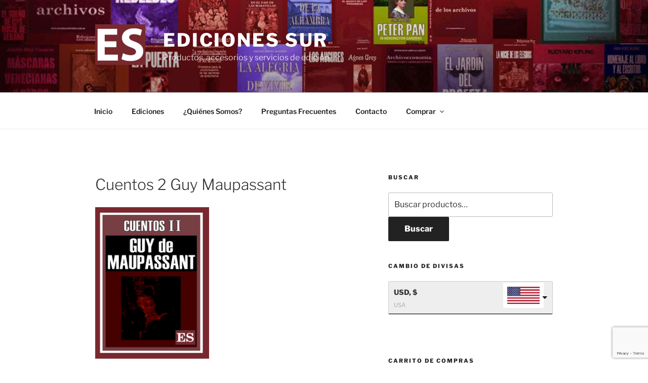

--- FILE ---
content_type: text/html; charset=utf-8
request_url: https://www.google.com/recaptcha/api2/anchor?ar=1&k=6LeTvdIUAAAAAB8RVCIHh621bm4t3j33LpfFVY89&co=aHR0cHM6Ly93d3cuZWRpY2lvbmVzc3VyLmNvbTo0NDM.&hl=en&v=PoyoqOPhxBO7pBk68S4YbpHZ&size=invisible&anchor-ms=20000&execute-ms=30000&cb=kd4uwum88m4j
body_size: 48842
content:
<!DOCTYPE HTML><html dir="ltr" lang="en"><head><meta http-equiv="Content-Type" content="text/html; charset=UTF-8">
<meta http-equiv="X-UA-Compatible" content="IE=edge">
<title>reCAPTCHA</title>
<style type="text/css">
/* cyrillic-ext */
@font-face {
  font-family: 'Roboto';
  font-style: normal;
  font-weight: 400;
  font-stretch: 100%;
  src: url(//fonts.gstatic.com/s/roboto/v48/KFO7CnqEu92Fr1ME7kSn66aGLdTylUAMa3GUBHMdazTgWw.woff2) format('woff2');
  unicode-range: U+0460-052F, U+1C80-1C8A, U+20B4, U+2DE0-2DFF, U+A640-A69F, U+FE2E-FE2F;
}
/* cyrillic */
@font-face {
  font-family: 'Roboto';
  font-style: normal;
  font-weight: 400;
  font-stretch: 100%;
  src: url(//fonts.gstatic.com/s/roboto/v48/KFO7CnqEu92Fr1ME7kSn66aGLdTylUAMa3iUBHMdazTgWw.woff2) format('woff2');
  unicode-range: U+0301, U+0400-045F, U+0490-0491, U+04B0-04B1, U+2116;
}
/* greek-ext */
@font-face {
  font-family: 'Roboto';
  font-style: normal;
  font-weight: 400;
  font-stretch: 100%;
  src: url(//fonts.gstatic.com/s/roboto/v48/KFO7CnqEu92Fr1ME7kSn66aGLdTylUAMa3CUBHMdazTgWw.woff2) format('woff2');
  unicode-range: U+1F00-1FFF;
}
/* greek */
@font-face {
  font-family: 'Roboto';
  font-style: normal;
  font-weight: 400;
  font-stretch: 100%;
  src: url(//fonts.gstatic.com/s/roboto/v48/KFO7CnqEu92Fr1ME7kSn66aGLdTylUAMa3-UBHMdazTgWw.woff2) format('woff2');
  unicode-range: U+0370-0377, U+037A-037F, U+0384-038A, U+038C, U+038E-03A1, U+03A3-03FF;
}
/* math */
@font-face {
  font-family: 'Roboto';
  font-style: normal;
  font-weight: 400;
  font-stretch: 100%;
  src: url(//fonts.gstatic.com/s/roboto/v48/KFO7CnqEu92Fr1ME7kSn66aGLdTylUAMawCUBHMdazTgWw.woff2) format('woff2');
  unicode-range: U+0302-0303, U+0305, U+0307-0308, U+0310, U+0312, U+0315, U+031A, U+0326-0327, U+032C, U+032F-0330, U+0332-0333, U+0338, U+033A, U+0346, U+034D, U+0391-03A1, U+03A3-03A9, U+03B1-03C9, U+03D1, U+03D5-03D6, U+03F0-03F1, U+03F4-03F5, U+2016-2017, U+2034-2038, U+203C, U+2040, U+2043, U+2047, U+2050, U+2057, U+205F, U+2070-2071, U+2074-208E, U+2090-209C, U+20D0-20DC, U+20E1, U+20E5-20EF, U+2100-2112, U+2114-2115, U+2117-2121, U+2123-214F, U+2190, U+2192, U+2194-21AE, U+21B0-21E5, U+21F1-21F2, U+21F4-2211, U+2213-2214, U+2216-22FF, U+2308-230B, U+2310, U+2319, U+231C-2321, U+2336-237A, U+237C, U+2395, U+239B-23B7, U+23D0, U+23DC-23E1, U+2474-2475, U+25AF, U+25B3, U+25B7, U+25BD, U+25C1, U+25CA, U+25CC, U+25FB, U+266D-266F, U+27C0-27FF, U+2900-2AFF, U+2B0E-2B11, U+2B30-2B4C, U+2BFE, U+3030, U+FF5B, U+FF5D, U+1D400-1D7FF, U+1EE00-1EEFF;
}
/* symbols */
@font-face {
  font-family: 'Roboto';
  font-style: normal;
  font-weight: 400;
  font-stretch: 100%;
  src: url(//fonts.gstatic.com/s/roboto/v48/KFO7CnqEu92Fr1ME7kSn66aGLdTylUAMaxKUBHMdazTgWw.woff2) format('woff2');
  unicode-range: U+0001-000C, U+000E-001F, U+007F-009F, U+20DD-20E0, U+20E2-20E4, U+2150-218F, U+2190, U+2192, U+2194-2199, U+21AF, U+21E6-21F0, U+21F3, U+2218-2219, U+2299, U+22C4-22C6, U+2300-243F, U+2440-244A, U+2460-24FF, U+25A0-27BF, U+2800-28FF, U+2921-2922, U+2981, U+29BF, U+29EB, U+2B00-2BFF, U+4DC0-4DFF, U+FFF9-FFFB, U+10140-1018E, U+10190-1019C, U+101A0, U+101D0-101FD, U+102E0-102FB, U+10E60-10E7E, U+1D2C0-1D2D3, U+1D2E0-1D37F, U+1F000-1F0FF, U+1F100-1F1AD, U+1F1E6-1F1FF, U+1F30D-1F30F, U+1F315, U+1F31C, U+1F31E, U+1F320-1F32C, U+1F336, U+1F378, U+1F37D, U+1F382, U+1F393-1F39F, U+1F3A7-1F3A8, U+1F3AC-1F3AF, U+1F3C2, U+1F3C4-1F3C6, U+1F3CA-1F3CE, U+1F3D4-1F3E0, U+1F3ED, U+1F3F1-1F3F3, U+1F3F5-1F3F7, U+1F408, U+1F415, U+1F41F, U+1F426, U+1F43F, U+1F441-1F442, U+1F444, U+1F446-1F449, U+1F44C-1F44E, U+1F453, U+1F46A, U+1F47D, U+1F4A3, U+1F4B0, U+1F4B3, U+1F4B9, U+1F4BB, U+1F4BF, U+1F4C8-1F4CB, U+1F4D6, U+1F4DA, U+1F4DF, U+1F4E3-1F4E6, U+1F4EA-1F4ED, U+1F4F7, U+1F4F9-1F4FB, U+1F4FD-1F4FE, U+1F503, U+1F507-1F50B, U+1F50D, U+1F512-1F513, U+1F53E-1F54A, U+1F54F-1F5FA, U+1F610, U+1F650-1F67F, U+1F687, U+1F68D, U+1F691, U+1F694, U+1F698, U+1F6AD, U+1F6B2, U+1F6B9-1F6BA, U+1F6BC, U+1F6C6-1F6CF, U+1F6D3-1F6D7, U+1F6E0-1F6EA, U+1F6F0-1F6F3, U+1F6F7-1F6FC, U+1F700-1F7FF, U+1F800-1F80B, U+1F810-1F847, U+1F850-1F859, U+1F860-1F887, U+1F890-1F8AD, U+1F8B0-1F8BB, U+1F8C0-1F8C1, U+1F900-1F90B, U+1F93B, U+1F946, U+1F984, U+1F996, U+1F9E9, U+1FA00-1FA6F, U+1FA70-1FA7C, U+1FA80-1FA89, U+1FA8F-1FAC6, U+1FACE-1FADC, U+1FADF-1FAE9, U+1FAF0-1FAF8, U+1FB00-1FBFF;
}
/* vietnamese */
@font-face {
  font-family: 'Roboto';
  font-style: normal;
  font-weight: 400;
  font-stretch: 100%;
  src: url(//fonts.gstatic.com/s/roboto/v48/KFO7CnqEu92Fr1ME7kSn66aGLdTylUAMa3OUBHMdazTgWw.woff2) format('woff2');
  unicode-range: U+0102-0103, U+0110-0111, U+0128-0129, U+0168-0169, U+01A0-01A1, U+01AF-01B0, U+0300-0301, U+0303-0304, U+0308-0309, U+0323, U+0329, U+1EA0-1EF9, U+20AB;
}
/* latin-ext */
@font-face {
  font-family: 'Roboto';
  font-style: normal;
  font-weight: 400;
  font-stretch: 100%;
  src: url(//fonts.gstatic.com/s/roboto/v48/KFO7CnqEu92Fr1ME7kSn66aGLdTylUAMa3KUBHMdazTgWw.woff2) format('woff2');
  unicode-range: U+0100-02BA, U+02BD-02C5, U+02C7-02CC, U+02CE-02D7, U+02DD-02FF, U+0304, U+0308, U+0329, U+1D00-1DBF, U+1E00-1E9F, U+1EF2-1EFF, U+2020, U+20A0-20AB, U+20AD-20C0, U+2113, U+2C60-2C7F, U+A720-A7FF;
}
/* latin */
@font-face {
  font-family: 'Roboto';
  font-style: normal;
  font-weight: 400;
  font-stretch: 100%;
  src: url(//fonts.gstatic.com/s/roboto/v48/KFO7CnqEu92Fr1ME7kSn66aGLdTylUAMa3yUBHMdazQ.woff2) format('woff2');
  unicode-range: U+0000-00FF, U+0131, U+0152-0153, U+02BB-02BC, U+02C6, U+02DA, U+02DC, U+0304, U+0308, U+0329, U+2000-206F, U+20AC, U+2122, U+2191, U+2193, U+2212, U+2215, U+FEFF, U+FFFD;
}
/* cyrillic-ext */
@font-face {
  font-family: 'Roboto';
  font-style: normal;
  font-weight: 500;
  font-stretch: 100%;
  src: url(//fonts.gstatic.com/s/roboto/v48/KFO7CnqEu92Fr1ME7kSn66aGLdTylUAMa3GUBHMdazTgWw.woff2) format('woff2');
  unicode-range: U+0460-052F, U+1C80-1C8A, U+20B4, U+2DE0-2DFF, U+A640-A69F, U+FE2E-FE2F;
}
/* cyrillic */
@font-face {
  font-family: 'Roboto';
  font-style: normal;
  font-weight: 500;
  font-stretch: 100%;
  src: url(//fonts.gstatic.com/s/roboto/v48/KFO7CnqEu92Fr1ME7kSn66aGLdTylUAMa3iUBHMdazTgWw.woff2) format('woff2');
  unicode-range: U+0301, U+0400-045F, U+0490-0491, U+04B0-04B1, U+2116;
}
/* greek-ext */
@font-face {
  font-family: 'Roboto';
  font-style: normal;
  font-weight: 500;
  font-stretch: 100%;
  src: url(//fonts.gstatic.com/s/roboto/v48/KFO7CnqEu92Fr1ME7kSn66aGLdTylUAMa3CUBHMdazTgWw.woff2) format('woff2');
  unicode-range: U+1F00-1FFF;
}
/* greek */
@font-face {
  font-family: 'Roboto';
  font-style: normal;
  font-weight: 500;
  font-stretch: 100%;
  src: url(//fonts.gstatic.com/s/roboto/v48/KFO7CnqEu92Fr1ME7kSn66aGLdTylUAMa3-UBHMdazTgWw.woff2) format('woff2');
  unicode-range: U+0370-0377, U+037A-037F, U+0384-038A, U+038C, U+038E-03A1, U+03A3-03FF;
}
/* math */
@font-face {
  font-family: 'Roboto';
  font-style: normal;
  font-weight: 500;
  font-stretch: 100%;
  src: url(//fonts.gstatic.com/s/roboto/v48/KFO7CnqEu92Fr1ME7kSn66aGLdTylUAMawCUBHMdazTgWw.woff2) format('woff2');
  unicode-range: U+0302-0303, U+0305, U+0307-0308, U+0310, U+0312, U+0315, U+031A, U+0326-0327, U+032C, U+032F-0330, U+0332-0333, U+0338, U+033A, U+0346, U+034D, U+0391-03A1, U+03A3-03A9, U+03B1-03C9, U+03D1, U+03D5-03D6, U+03F0-03F1, U+03F4-03F5, U+2016-2017, U+2034-2038, U+203C, U+2040, U+2043, U+2047, U+2050, U+2057, U+205F, U+2070-2071, U+2074-208E, U+2090-209C, U+20D0-20DC, U+20E1, U+20E5-20EF, U+2100-2112, U+2114-2115, U+2117-2121, U+2123-214F, U+2190, U+2192, U+2194-21AE, U+21B0-21E5, U+21F1-21F2, U+21F4-2211, U+2213-2214, U+2216-22FF, U+2308-230B, U+2310, U+2319, U+231C-2321, U+2336-237A, U+237C, U+2395, U+239B-23B7, U+23D0, U+23DC-23E1, U+2474-2475, U+25AF, U+25B3, U+25B7, U+25BD, U+25C1, U+25CA, U+25CC, U+25FB, U+266D-266F, U+27C0-27FF, U+2900-2AFF, U+2B0E-2B11, U+2B30-2B4C, U+2BFE, U+3030, U+FF5B, U+FF5D, U+1D400-1D7FF, U+1EE00-1EEFF;
}
/* symbols */
@font-face {
  font-family: 'Roboto';
  font-style: normal;
  font-weight: 500;
  font-stretch: 100%;
  src: url(//fonts.gstatic.com/s/roboto/v48/KFO7CnqEu92Fr1ME7kSn66aGLdTylUAMaxKUBHMdazTgWw.woff2) format('woff2');
  unicode-range: U+0001-000C, U+000E-001F, U+007F-009F, U+20DD-20E0, U+20E2-20E4, U+2150-218F, U+2190, U+2192, U+2194-2199, U+21AF, U+21E6-21F0, U+21F3, U+2218-2219, U+2299, U+22C4-22C6, U+2300-243F, U+2440-244A, U+2460-24FF, U+25A0-27BF, U+2800-28FF, U+2921-2922, U+2981, U+29BF, U+29EB, U+2B00-2BFF, U+4DC0-4DFF, U+FFF9-FFFB, U+10140-1018E, U+10190-1019C, U+101A0, U+101D0-101FD, U+102E0-102FB, U+10E60-10E7E, U+1D2C0-1D2D3, U+1D2E0-1D37F, U+1F000-1F0FF, U+1F100-1F1AD, U+1F1E6-1F1FF, U+1F30D-1F30F, U+1F315, U+1F31C, U+1F31E, U+1F320-1F32C, U+1F336, U+1F378, U+1F37D, U+1F382, U+1F393-1F39F, U+1F3A7-1F3A8, U+1F3AC-1F3AF, U+1F3C2, U+1F3C4-1F3C6, U+1F3CA-1F3CE, U+1F3D4-1F3E0, U+1F3ED, U+1F3F1-1F3F3, U+1F3F5-1F3F7, U+1F408, U+1F415, U+1F41F, U+1F426, U+1F43F, U+1F441-1F442, U+1F444, U+1F446-1F449, U+1F44C-1F44E, U+1F453, U+1F46A, U+1F47D, U+1F4A3, U+1F4B0, U+1F4B3, U+1F4B9, U+1F4BB, U+1F4BF, U+1F4C8-1F4CB, U+1F4D6, U+1F4DA, U+1F4DF, U+1F4E3-1F4E6, U+1F4EA-1F4ED, U+1F4F7, U+1F4F9-1F4FB, U+1F4FD-1F4FE, U+1F503, U+1F507-1F50B, U+1F50D, U+1F512-1F513, U+1F53E-1F54A, U+1F54F-1F5FA, U+1F610, U+1F650-1F67F, U+1F687, U+1F68D, U+1F691, U+1F694, U+1F698, U+1F6AD, U+1F6B2, U+1F6B9-1F6BA, U+1F6BC, U+1F6C6-1F6CF, U+1F6D3-1F6D7, U+1F6E0-1F6EA, U+1F6F0-1F6F3, U+1F6F7-1F6FC, U+1F700-1F7FF, U+1F800-1F80B, U+1F810-1F847, U+1F850-1F859, U+1F860-1F887, U+1F890-1F8AD, U+1F8B0-1F8BB, U+1F8C0-1F8C1, U+1F900-1F90B, U+1F93B, U+1F946, U+1F984, U+1F996, U+1F9E9, U+1FA00-1FA6F, U+1FA70-1FA7C, U+1FA80-1FA89, U+1FA8F-1FAC6, U+1FACE-1FADC, U+1FADF-1FAE9, U+1FAF0-1FAF8, U+1FB00-1FBFF;
}
/* vietnamese */
@font-face {
  font-family: 'Roboto';
  font-style: normal;
  font-weight: 500;
  font-stretch: 100%;
  src: url(//fonts.gstatic.com/s/roboto/v48/KFO7CnqEu92Fr1ME7kSn66aGLdTylUAMa3OUBHMdazTgWw.woff2) format('woff2');
  unicode-range: U+0102-0103, U+0110-0111, U+0128-0129, U+0168-0169, U+01A0-01A1, U+01AF-01B0, U+0300-0301, U+0303-0304, U+0308-0309, U+0323, U+0329, U+1EA0-1EF9, U+20AB;
}
/* latin-ext */
@font-face {
  font-family: 'Roboto';
  font-style: normal;
  font-weight: 500;
  font-stretch: 100%;
  src: url(//fonts.gstatic.com/s/roboto/v48/KFO7CnqEu92Fr1ME7kSn66aGLdTylUAMa3KUBHMdazTgWw.woff2) format('woff2');
  unicode-range: U+0100-02BA, U+02BD-02C5, U+02C7-02CC, U+02CE-02D7, U+02DD-02FF, U+0304, U+0308, U+0329, U+1D00-1DBF, U+1E00-1E9F, U+1EF2-1EFF, U+2020, U+20A0-20AB, U+20AD-20C0, U+2113, U+2C60-2C7F, U+A720-A7FF;
}
/* latin */
@font-face {
  font-family: 'Roboto';
  font-style: normal;
  font-weight: 500;
  font-stretch: 100%;
  src: url(//fonts.gstatic.com/s/roboto/v48/KFO7CnqEu92Fr1ME7kSn66aGLdTylUAMa3yUBHMdazQ.woff2) format('woff2');
  unicode-range: U+0000-00FF, U+0131, U+0152-0153, U+02BB-02BC, U+02C6, U+02DA, U+02DC, U+0304, U+0308, U+0329, U+2000-206F, U+20AC, U+2122, U+2191, U+2193, U+2212, U+2215, U+FEFF, U+FFFD;
}
/* cyrillic-ext */
@font-face {
  font-family: 'Roboto';
  font-style: normal;
  font-weight: 900;
  font-stretch: 100%;
  src: url(//fonts.gstatic.com/s/roboto/v48/KFO7CnqEu92Fr1ME7kSn66aGLdTylUAMa3GUBHMdazTgWw.woff2) format('woff2');
  unicode-range: U+0460-052F, U+1C80-1C8A, U+20B4, U+2DE0-2DFF, U+A640-A69F, U+FE2E-FE2F;
}
/* cyrillic */
@font-face {
  font-family: 'Roboto';
  font-style: normal;
  font-weight: 900;
  font-stretch: 100%;
  src: url(//fonts.gstatic.com/s/roboto/v48/KFO7CnqEu92Fr1ME7kSn66aGLdTylUAMa3iUBHMdazTgWw.woff2) format('woff2');
  unicode-range: U+0301, U+0400-045F, U+0490-0491, U+04B0-04B1, U+2116;
}
/* greek-ext */
@font-face {
  font-family: 'Roboto';
  font-style: normal;
  font-weight: 900;
  font-stretch: 100%;
  src: url(//fonts.gstatic.com/s/roboto/v48/KFO7CnqEu92Fr1ME7kSn66aGLdTylUAMa3CUBHMdazTgWw.woff2) format('woff2');
  unicode-range: U+1F00-1FFF;
}
/* greek */
@font-face {
  font-family: 'Roboto';
  font-style: normal;
  font-weight: 900;
  font-stretch: 100%;
  src: url(//fonts.gstatic.com/s/roboto/v48/KFO7CnqEu92Fr1ME7kSn66aGLdTylUAMa3-UBHMdazTgWw.woff2) format('woff2');
  unicode-range: U+0370-0377, U+037A-037F, U+0384-038A, U+038C, U+038E-03A1, U+03A3-03FF;
}
/* math */
@font-face {
  font-family: 'Roboto';
  font-style: normal;
  font-weight: 900;
  font-stretch: 100%;
  src: url(//fonts.gstatic.com/s/roboto/v48/KFO7CnqEu92Fr1ME7kSn66aGLdTylUAMawCUBHMdazTgWw.woff2) format('woff2');
  unicode-range: U+0302-0303, U+0305, U+0307-0308, U+0310, U+0312, U+0315, U+031A, U+0326-0327, U+032C, U+032F-0330, U+0332-0333, U+0338, U+033A, U+0346, U+034D, U+0391-03A1, U+03A3-03A9, U+03B1-03C9, U+03D1, U+03D5-03D6, U+03F0-03F1, U+03F4-03F5, U+2016-2017, U+2034-2038, U+203C, U+2040, U+2043, U+2047, U+2050, U+2057, U+205F, U+2070-2071, U+2074-208E, U+2090-209C, U+20D0-20DC, U+20E1, U+20E5-20EF, U+2100-2112, U+2114-2115, U+2117-2121, U+2123-214F, U+2190, U+2192, U+2194-21AE, U+21B0-21E5, U+21F1-21F2, U+21F4-2211, U+2213-2214, U+2216-22FF, U+2308-230B, U+2310, U+2319, U+231C-2321, U+2336-237A, U+237C, U+2395, U+239B-23B7, U+23D0, U+23DC-23E1, U+2474-2475, U+25AF, U+25B3, U+25B7, U+25BD, U+25C1, U+25CA, U+25CC, U+25FB, U+266D-266F, U+27C0-27FF, U+2900-2AFF, U+2B0E-2B11, U+2B30-2B4C, U+2BFE, U+3030, U+FF5B, U+FF5D, U+1D400-1D7FF, U+1EE00-1EEFF;
}
/* symbols */
@font-face {
  font-family: 'Roboto';
  font-style: normal;
  font-weight: 900;
  font-stretch: 100%;
  src: url(//fonts.gstatic.com/s/roboto/v48/KFO7CnqEu92Fr1ME7kSn66aGLdTylUAMaxKUBHMdazTgWw.woff2) format('woff2');
  unicode-range: U+0001-000C, U+000E-001F, U+007F-009F, U+20DD-20E0, U+20E2-20E4, U+2150-218F, U+2190, U+2192, U+2194-2199, U+21AF, U+21E6-21F0, U+21F3, U+2218-2219, U+2299, U+22C4-22C6, U+2300-243F, U+2440-244A, U+2460-24FF, U+25A0-27BF, U+2800-28FF, U+2921-2922, U+2981, U+29BF, U+29EB, U+2B00-2BFF, U+4DC0-4DFF, U+FFF9-FFFB, U+10140-1018E, U+10190-1019C, U+101A0, U+101D0-101FD, U+102E0-102FB, U+10E60-10E7E, U+1D2C0-1D2D3, U+1D2E0-1D37F, U+1F000-1F0FF, U+1F100-1F1AD, U+1F1E6-1F1FF, U+1F30D-1F30F, U+1F315, U+1F31C, U+1F31E, U+1F320-1F32C, U+1F336, U+1F378, U+1F37D, U+1F382, U+1F393-1F39F, U+1F3A7-1F3A8, U+1F3AC-1F3AF, U+1F3C2, U+1F3C4-1F3C6, U+1F3CA-1F3CE, U+1F3D4-1F3E0, U+1F3ED, U+1F3F1-1F3F3, U+1F3F5-1F3F7, U+1F408, U+1F415, U+1F41F, U+1F426, U+1F43F, U+1F441-1F442, U+1F444, U+1F446-1F449, U+1F44C-1F44E, U+1F453, U+1F46A, U+1F47D, U+1F4A3, U+1F4B0, U+1F4B3, U+1F4B9, U+1F4BB, U+1F4BF, U+1F4C8-1F4CB, U+1F4D6, U+1F4DA, U+1F4DF, U+1F4E3-1F4E6, U+1F4EA-1F4ED, U+1F4F7, U+1F4F9-1F4FB, U+1F4FD-1F4FE, U+1F503, U+1F507-1F50B, U+1F50D, U+1F512-1F513, U+1F53E-1F54A, U+1F54F-1F5FA, U+1F610, U+1F650-1F67F, U+1F687, U+1F68D, U+1F691, U+1F694, U+1F698, U+1F6AD, U+1F6B2, U+1F6B9-1F6BA, U+1F6BC, U+1F6C6-1F6CF, U+1F6D3-1F6D7, U+1F6E0-1F6EA, U+1F6F0-1F6F3, U+1F6F7-1F6FC, U+1F700-1F7FF, U+1F800-1F80B, U+1F810-1F847, U+1F850-1F859, U+1F860-1F887, U+1F890-1F8AD, U+1F8B0-1F8BB, U+1F8C0-1F8C1, U+1F900-1F90B, U+1F93B, U+1F946, U+1F984, U+1F996, U+1F9E9, U+1FA00-1FA6F, U+1FA70-1FA7C, U+1FA80-1FA89, U+1FA8F-1FAC6, U+1FACE-1FADC, U+1FADF-1FAE9, U+1FAF0-1FAF8, U+1FB00-1FBFF;
}
/* vietnamese */
@font-face {
  font-family: 'Roboto';
  font-style: normal;
  font-weight: 900;
  font-stretch: 100%;
  src: url(//fonts.gstatic.com/s/roboto/v48/KFO7CnqEu92Fr1ME7kSn66aGLdTylUAMa3OUBHMdazTgWw.woff2) format('woff2');
  unicode-range: U+0102-0103, U+0110-0111, U+0128-0129, U+0168-0169, U+01A0-01A1, U+01AF-01B0, U+0300-0301, U+0303-0304, U+0308-0309, U+0323, U+0329, U+1EA0-1EF9, U+20AB;
}
/* latin-ext */
@font-face {
  font-family: 'Roboto';
  font-style: normal;
  font-weight: 900;
  font-stretch: 100%;
  src: url(//fonts.gstatic.com/s/roboto/v48/KFO7CnqEu92Fr1ME7kSn66aGLdTylUAMa3KUBHMdazTgWw.woff2) format('woff2');
  unicode-range: U+0100-02BA, U+02BD-02C5, U+02C7-02CC, U+02CE-02D7, U+02DD-02FF, U+0304, U+0308, U+0329, U+1D00-1DBF, U+1E00-1E9F, U+1EF2-1EFF, U+2020, U+20A0-20AB, U+20AD-20C0, U+2113, U+2C60-2C7F, U+A720-A7FF;
}
/* latin */
@font-face {
  font-family: 'Roboto';
  font-style: normal;
  font-weight: 900;
  font-stretch: 100%;
  src: url(//fonts.gstatic.com/s/roboto/v48/KFO7CnqEu92Fr1ME7kSn66aGLdTylUAMa3yUBHMdazQ.woff2) format('woff2');
  unicode-range: U+0000-00FF, U+0131, U+0152-0153, U+02BB-02BC, U+02C6, U+02DA, U+02DC, U+0304, U+0308, U+0329, U+2000-206F, U+20AC, U+2122, U+2191, U+2193, U+2212, U+2215, U+FEFF, U+FFFD;
}

</style>
<link rel="stylesheet" type="text/css" href="https://www.gstatic.com/recaptcha/releases/PoyoqOPhxBO7pBk68S4YbpHZ/styles__ltr.css">
<script nonce="CA0YmThmwvV18FIBVt6l1w" type="text/javascript">window['__recaptcha_api'] = 'https://www.google.com/recaptcha/api2/';</script>
<script type="text/javascript" src="https://www.gstatic.com/recaptcha/releases/PoyoqOPhxBO7pBk68S4YbpHZ/recaptcha__en.js" nonce="CA0YmThmwvV18FIBVt6l1w">
      
    </script></head>
<body><div id="rc-anchor-alert" class="rc-anchor-alert"></div>
<input type="hidden" id="recaptcha-token" value="[base64]">
<script type="text/javascript" nonce="CA0YmThmwvV18FIBVt6l1w">
      recaptcha.anchor.Main.init("[\x22ainput\x22,[\x22bgdata\x22,\x22\x22,\[base64]/[base64]/[base64]/bmV3IHJbeF0oY1swXSk6RT09Mj9uZXcgclt4XShjWzBdLGNbMV0pOkU9PTM/bmV3IHJbeF0oY1swXSxjWzFdLGNbMl0pOkU9PTQ/[base64]/[base64]/[base64]/[base64]/[base64]/[base64]/[base64]/[base64]\x22,\[base64]\\u003d\\u003d\x22,\x22bsKSw6bCtAVJFVHDqg4swqA1w6TDq8OjfDRhwrzCpXNxw6jClcOwD8Olf8KFRAp4w4rDkzrCr1nConF7c8Kqw6BbUzEbwrlSfibCrTcKesK/wrzCrxFWw53CgDfCvcOHwqjDiBDDrcK3MMKtw5/[base64]/CvcKWw4AowoDDmWNdwpVOwpVuVwoIBMOIFk/[base64]/CgsOAw68qR3l2PcKgGQnCnCLCoEURwpzDjcO3w5jDmzzDpyBnNgVHecK1wqstPMORw71Rwq1TKcKPwqjDiMOvw5oOw5/CgQpqIgvCpcOuw7hBXcKEw4DDhMKDw7jCmAo/[base64]/[base64]/CmMK7HsK7wpsxw5NzwpbCq8ORSMOPK0XCjcOEw6bDrzfCkVrDn8KUw79FLMOlSXMxRMKEBcOZK8KbaBEILMKdwrYRP2bCocKGW8K5w7k/wpNKQXlXw5BdwojDt8KAdMObw4UFwqzDmMK7wpHCjl8ae8OzwprCpH/CmsOew5kSw5hAwozCvMKIw4LCqS45w4tLwrgOw4zCohHCgkxUeSJ7HMKBwrsVb8Olw63DmEHDg8KZw5BjOsK7X2/DosO1MCB2E1x3woMnwpBtVh/[base64]/CqgNhTXvCuyV5w6AzdBjCnhcJwpzCicK5ej89wp9lwoJ5wqYfw78wN8OIf8OLwq5fw7InaVPDs3MIIsOlwofCkD5+wokawpnDvsOGBcKdNcO8LFIowrEewrbCr8OHUsK7CEdbKMOqHBPDnGHDnEnDk8KEb8Oww4IpE8O2w5/Cg1c2wo3ChMOCecKIwp7CsyPDmn5ywoQfw7AUwpFHwosyw5F+bMK0YMK+w5fDisOPG8KGPRTDrQ8YfMOjwoPDocOXw4ZAc8OiJMOEwoXDhsONXXhzworCv2/DjsORc8OgwqPCtzTCmhVNS8OIPwJLE8Oqw7Ftw7oywrHCn8ODGBNRw7PCqCfDgsK9WARQw5DCmAfCoMOMwpHDpFrCqjgzIF7DrBIeNMKzwr/CsRvDgcO0Pg3CkCVhDmZ5XMKPbm3CnsO7wrhVwqoNw45pKcO6wpDDuMOowonDlEzCqlQXGsKWAsOKHXnCg8O9dQYCTsOLcUh9OGHDqcO9wr/[base64]/Dlm4BB2rDny3Cuml4ISYfSsKIwrNpVsKKwpnCk8KzScOzwqXChcOUSRdOBQjDi8O9wrIAZwXCoV8ZChkuJcO+DX/CjcKNw5I8aCUBQyLDosKFLMK4AcKXwpbDj8KjMGDDqDPDlDkKwrDDksOMYjrDoiwoOlfDlQ0/w7A6OsOPPxPDjTXDl8KWb0Q5JVvClVs4w54HSWAvwpAGwrQ4cU7DlcO1wq/[base64]/DijYvNcKhw5TDq8KMIsOkwqEVw7PDmsOVwrTDoMOewrbCtMOiKwYpZQQaw61BJ8O9f8K2XldEeBkPw4XDm8OTw6Rmw6/[base64]/w4JlHsOzw49pwr1WUTovw44sw7rDmsOaEcKKw6jCngnDpEI+anPDt8KyBClaw5nCkQHCj8KpwrggRTzCncKtGlvCncODAVwZe8KXS8Ocw6FYXHfDq8Olw6nCpSbCqMO+XcKGbcK5JMO+fgkwCMKTwo/DomYrw4c0PFTDvzrDlzXCgMOWLw8Qw6HDpsOBwq7CjMONwpcSwo49w6M7w5pww70Bwr3DlsOWw58gwrQ8XlXCtMO1wp0mwq4aw55CP8KzDsKjw6LDicOJw4sBcU/Ct8OuwoLCgkPDmsOaw4LCsMKZw4QRS8OIFsKIMsOUAcKlwoY/[base64]/DskJgw6bDg8OXwpPCrlR2SCXCtcKGw5tODkpIH8OLNi1pw6Jhwrl6VV/DqsKgGMOxwoYuw5sBwohmw7VkwrB0w5nCsWzDj1VkFsKTHEZqOsOKBcKkUlLCj2xSJWl6EzwZMcKXwoJsw5wkwp7Dg8O+IMKtIcOxw4TCosOAck3Ck8Obw6bDiyUrwoBow5HCpsK/NMKeAcOaLig6wqt0ZcK9EGtGwrzDnDTDj3I9wp9LNA/[base64]/DicOPwrPCjlfCvHjCjQxVw7nClHTCt8OIwozCgVjCrsKmwrFgw5VJw7Iew5I8HSXCkjnCpmA9w7/DmCZMXcKYwqA4wrtPM8Kuw4HCvMOIBMKzwpbDtD3CsDTCugbDn8K6JxlxwqRtZX8CwpnDli1CKAnDjcOYNMKzNF/Co8O7SMOqD8OmTUbDtwrCosOnOFYUYcO4QcK0wpvDnWfDtUQ3wpTDsMKETsKkw5zDnEHDj8OwwrjDpcK8IsKtwq3Dv0AWw6JOI8Oww6vCg3tEW1/DvhZ1w6/CiMKMbMOLw7HCgMKjDsKVwqcsCcORM8KjJ8K6PFQSwq9awrBmwrJywpfChmtMwq1qT2TCn28zwprDuMOVGRg/RFN5cRDDocOSwpfCoRxYw7QkOjRuElVswoAGaloyN3hWEknCh21mw7vDhHPCocOqwo7Dv3R5IRZlwoLDgibCvcO5w4kew55Tw6bCjMKMw4YFCxvClcOlwpJ7wpVpwqbCtcKbw4rDnzB0dTh2w7VbEHggWinDvcKRwrV3F0xLfkIXwoLCjkLDh0PDm3TChH/Dq8OzbioOw4fDgiFGw6LDkcO4UQXDicOwK8K5wqJkVcK6w4tLLC7DpUnDinbDqGUAwrtew7kiAcKCw6kXw49ALRpBw7jChTnChnkzw6JBWBbCmcKdTnAYwr8GS8OSasOCwo/Dt8K1W1JiwoEHw6d9KsOEw400LcKSw4tXT8K5wptYQcOqwo8kI8KGVsOBCMKNF8OJUcOCPDXDvsKQw5xJwqPDmDzCl3/CusK9wpQaIHN3JXzCnsOJwrPDoALCi8KiYcKeHRgJesKDwrpwH8KkwpskHsKowrl/VsKCP8O8w5RWBsK9O8Kxw6DCjFJ0w4ooCXzDpFXCsMOewpTDiGdYGTLCr8K9wptnw5fDicOyw5TDnyTCghUyR08yDcKdwoFTfMKcw5vCiMOcOcK6TMKLwoQbwq3Dt2TCgMKvcFU/[base64]/dkRHMMKIwptIJ8OYT21ow7AAwqZOCz7Ct8OAw77CtcO4GSVfwq/Dh8Kvw4/DhBzDmTfDuEvCpcKQw4hWwrxjw4rDsCrCgRQtwpYxLADCjMKtGzTDp8Kydj/[base64]/[base64]/QWcgw53CiisPw5/[base64]/w5NkHsOvw7/[base64]/w70NGcODwq1owrgPwqRBS8KVw7jCpMOcwoA2F8ORTMOxaRTDpcKFwq/[base64]/CrxvDrMK+wrjCn2rCoMKDXhlJeAvCkzLDgsOyIsKkbyXCv8KyL3clUMO+SlnDu8OsFcOIwrVOYWEWw7jDrMKuw6LDtwUtwo/Dr8KWNcKPLsOlRz/Djm1rfDfDjnHCjBrDmS0xwrdHMcOrw7UGEMOSQ8OuBMOiwphaIC/Dl8Krw5ISHMO7woJ6wr/ClzpSw5/DqxZ8X3YECTzCpMOkw4lTw77CtcKOw4Y7wprDt04WwoQsSMO8PMO2UcKyw43Ct8OdF0fCgHk/w4EBwqxSwrAmw6tlA8Ofw6/CgAQ8M8OeWlHCqMKBd1/DkWY7chHDo3DDnVbDnMODwqBIwrcOKA7DtSQ0wrfCgcKFw7l4ZsK3PBPDtifDmMOSw4ADecKRw6xoUMOPwonCvMKJw4nDscOuwphWw4E5X8OgwpMXwo7CozlCBsO2w6DCiQJzwrnCnMOQGwlHwr95wr/CpMKfwqwROsK0wrscwqrDnMO1C8KcRsKvw5MQMyHCpMOvw6FhIwjCnnjCrzgIw7LCrFI5wpDCncOrFcKBJRUkwq7DisKFGk/Dh8KAL3bDjU/DnSHDqCMLbcOSGMOBZcObw458w7E6wpTDusK/woXClw/Cj8OrwpgXw6rDhl7ChH9OMgwHFCPDgMKywowYH8OSwodTwrcWwrECfMKpwrHDgcOZYmIvE8OdwppGw7DDkydHbsO0RGTCvMOPNsKvIMOWw79nw7VmcsOzBsK/[base64]/wqAcwqVSw6ZowoptIwAFG24YwpbCpmtnNcOlwrrChMKZdTrDr8OyVk8zwodHM8O0wrPDq8Okw4R1B2MdwqBcZMK5IR7DrsK8wo8Aw77DnMOhBcKRDsOPWsOOHMKXw6zDocOTwozDqQHCg8OPYMOnwrg6AFPDsSLCksO8w6bChcKlw57Cl0jDhMOqw6ULd8KzbcK/[base64]/[base64]/[base64]/DpjI1WcKdM8OHHz7CrlXDvcO7wr57wodQHx7Co8Ouw4JGNCfCoBzCril/YcKswobDqy5cwqTCjMKKfgM8w6/CuMOlFGLCom1Vw7xfacK8fcKlw43DhHPDlcKww7XCrcKkw6F0XsOOw43CsDElwprDvcOjbHDDgg01AQLDjF7Ds8Onw7JqNwvDpWDDqcOmwpEnwoPDn2zCk38Iw47CpX3CqMKTHwEEGEnDgGTDncOWw6TCq8OsRyvCjm/DvsK7Q8Oow6TDgQZmw49OHcKuMVR0YcOWwosFwqPDgThHUcKLATdVw4XDqsK5w5/DtMK3wqrClcKLw7EkMMKXwoM3wpLDtMKIXG8hw4fDoMKBwrbDuMKMf8KUwrYZbF07w6Q/[base64]/CsMK5ZsKiw6HDj8OlOzI2w7rDvMO/IsKFW8KmwpkjSMOXGsK/w7FuQMKdHh5gwpvClsOnVjU2L8KRwpHDnDB4Vj7CrsOOGMKdUl4kY0TDt8KzPwFIQHkRBcOgfHPCm8K/d8K1KcKGw6HCsMOBaAzCt05qw7rDhcO8wrbCqMO3RQnDsWPDkcOZwoc6bgvCusOJw7TCgcKfHcKzw5U/[base64]/Dn8OGOhTCr8Ktw57Dq3gSwpnDkX7DkcKydMKYwqTCr8KheCvDk3XCqcKgLsK1wqLCuXx9w5fDp8Oaw6R0HMK5MkDCrMKjcXZdw7vCvi5ufMOMwrh4bsKrw7lUw4gIw64FwqwFKsK4w7nCqMKJwrfDtMKJBW/[base64]/CkcOOw63CjsOrw7vCn8KvS8OadcK/w4nCpHJBw7PDnAULZMO7JCgUN8Krw6J8wpR6w4nDn8OvEV15wpcCMcOOwq52wqvCsnXCoXvCsl8cwrbCmQFRw7kKLhPCi1TCv8OfPMOBXR4Ne8K3S8OfKkHDhknCp8KVWizDscO9worCiA8ubsOLRcOsw4otVcOYw5vCnBItw67DhMOBbyHDoE/Cv8Kdw73CjTPDjBR/[base64]/CkcOeaMOKw78lP8OedVMSLMOqwqjCqsKkwr01ZlnDhsKxw7XCpUPCkhbCkWBnZcOQTMKFwoXCgsOQw4PDrQvDhsK1fcKINh/DtcK2woNze0LDgUPDo8K5PVZ+w4Bzwrpcw7dvwrPCs8KvbsKxw57DmcOzTTc8wq85w7cmY8OMHCtmwpBzwrrCusOMdjBbIcOGwoLCqMOcwqbCrR4/W8O5C8KAfAI8WEXCo1cbwq7Dk8OawpHCucKxw4PDs8KPwr0NwrDDokoiwrh8HBhVQcKXw4bDmi7CpAHCtWtPw6HClcOPI23CjAJFWnnCt3/CuWEmwqVXw5zDn8KpwpvDr1/[base64]/CqsOfEcOQRsKpw67DqMKHwpM0w7fCsMOxKCTCtxzCsmTCkH49w5PDgEAnZV4wDcOkScK2w6vDvMKrOsOmwrsANsOWwpTDgcKUw6PDnMKiwr/CjCPChlDClEJlb3TDmmjCnCzCmMOTF8KCRQg/cnnCtsOsE0rCtcOCw4HDs8KmXxIyw6TDjTTDnMO/w6t/w6NpEcKJIMKSVsKYBx/DtBrCtMOZOmBFwrQqw7p6w4bDvX8dPU81TcKow6kHYgfCu8KyYsKOIcOIw5h6w73DkQLDmU/[base64]/wqDDvhvDiynCscKtVDQ0W8Kpw5R1BgrDjsKEworCg8KIU8OzwoU4TjgwCQ7CqSzDmMOKAcKLIH7CgkRvXsK/wpNBw651wonCvsOJwrPDncKER8OZPRzCpsOXw4rCox18w6hrUMKpw5BpcsODMF7DhFzCkxInMMOmf2zDt8KLwpLChxbDvjjCi8O0SytlwqTCmGbCpwLCqXpcfMKRfsOYDGzDmcK2wo7DisKlLgzCvmcaH8OMCcOhwo1+w67Cs8O+MMKbw4jDiC3Cmi/CunNLesO+TQsKw7nCgkZqC8O/w7zCpWbDqwU0wrVcwpsRMU/CgG7Dr2HDsCnDpgXDrxLCqsOvwpQUw6lBwoXCrW1fwpBowrrCr3fCiMKww4zCnMOJQ8O8woVFIB98wp7ClMOWw6cbw7nCnsKxHQDDjg/Dr0jCqcK/[base64]/DsFfChsKsUcKjw5zCmcOwMcO5wpXCoMOwZ8OKdMKqw4vDkMOdwr8gw4AywqfCo2kmwrzDnQzDoMKDwpd6w6/[base64]/[base64]/[base64]/dRjCr8Ozw51fScKcFsKafsKAAsK8wqpAwq3DpAACwrxKw7/Dg0dcwqjDrXwZwojCt1xLCMOfwr0kw77Dk0/CoUISw6bCv8Ovw63Ck8KBw7pBOEJ5XVvCmhZXC8KCY3/Cm8KOYSd9O8OGwqQ9USY4UsOfw4HDsR7Do8OrUsOWS8OeJMK3w49xfAI/WzsQfw5xwoXDm0UvFBN5w4pVw7wow6vDlDtibjt3FGPCvcKnw4cFYDgRb8OVwpjDqmHDscOuUjHDlhNiTiJdw7zCiDIawrM+T0/CrsOUwp3CjDTDnR7Dt3Few47DlMKjwockw7hEPmjCicKhw5vDqcOSf8OBKMO7wohgw4YWTFnDl8K5wp3DlTcYJyvCqMK5VcO3w5gRwqbDun19NsKJD8KJahDChmJGOlnDiGvDpsOFwrsVUMKJecKCwpx9EcKRP8Olw67CvX/Cr8O8w6ooPsOWSzQ4I8Omw7zCpcOPw7LCmHt0w79/wp/Cr2IYEBwhw47CugDDmkkPRBwAEjVxw73DiT54UhRua8O7w5V9w6LCm8ONUMOgwqReB8K9DcKtRFh0w5/[base64]/O8KfwqHCosO8w6TCsDvCgSckHTA6enc9w4TDuiFPTjbDpn5SwqLDj8OnwrdzTsO4wp/CrxspAMKNQ27Ckl7DhkY/w4DDh8KoIy1vw7/[base64]/wp3DpDXCiG/[base64]/[base64]/DtsOywrLCvj9FQMKNcw88wqw3wq7CicKcJMKhRsOJw4wCwo/DksK1w63DunM5GMOzwrhmwqzDsVEGw6jDuRjCiMKjwq47wrHDmyXDnRpvw4JUa8Kjw6/CiULDksK/w6nDlsOXw6o2AMOAwpEMTMKQeMKSZcKlwojDtCp7w49WPE8tVjgeQT/Dv8KYIULDhsOtZcOlw57Cix7DmMKXUBQrLcK/[base64]/DrkgLeg/DkVB+VcOOAcK5wrLCvTvCuw3Ctj8yUMKyw70uIxXCr8O3wrzCrynCkcO3w6nDmVhyHQTDgxzDncKKw6NLw4HDq19jwrDDqmcMw6rDoUweHcKfW8KlHsKEwrwEw7XDosO/N2XDkxPDqW3CmWTDgB/Dgm7CqlTCucKVNsORGsKGO8OdaVDDhCdnwo3CnG8KK0MCcB3Dg3/[base64]/CvCd9wotWV8OrZ8KUw4FCw415IcKgWMKPJsO3asKGwrwCO1HDqwbCqsOew7rDj8O3OMO6w57DicKwwqNiB8KqccO6wrIgw6dow6pYw7Vmwo3Dj8Kqw4TCiEAhT8KfK8O8w5puwoTDvsKew7MQQC9xw6HDvRYsOlnCp2EbTcKfwqESw4zCpTpXw7zDhyvDt8KPwo/[base64]/[base64]/[base64]/Cl8OLwrXCoDBJcWzCvSRVHMOdQG/CmXTDs17CgsOvYMOowo/DnsOMGcOGKEzCtsOOw6diwrFKTsODwqnDnmHCucKHZiBTwq4jw67CoQDDl3/CvzYAwrgWHBHCocOlwqXDqcKQf8O5wrnCuAHDuz99azTCiz0RRktVwp7CmcOQCsK7w60Cw7bDn2LCq8OfQkvCu8OTwr7CsUUrw6Viwq7Cv17ClMOuwqwhwog9CCbDpDLClMK/[base64]/fFjCqMKQw4UmwoRmwpvDhz1Cw67DpcK2w7nDvWwwwqHDpcO3PUtbwqzCv8KNDMK6wolYU0llw71zwr3ChV8Lw5TCnDViJyfDkzPDmjzDgcOXW8OCwqMrLQPClBPDrzLCuxzDpHg3wqRSwpBqw77CjgbDuiXCtsK+Q3vCj3nDncOnJcOSPA0JHT/Diyptw5DCo8Onw6/Dj8Ozw6fDmyXDmDHDrlbDjWTDqcKgf8OBwqckwoo6Ult6w7PCjnFnwrsqPlk/[base64]/w7VDRMO5SsKxRA3Cm8K3ABAgwpTCsMKcZ8KmTlPDgQrCtMKoRMKiEMOlXMOswpwiw7DDimlWw5Y3SsOUw4fDncOUVAQ6w6jCqsO0d8K2UVs5woVOb8OawptcHsK3CsOqwpU9w4LCtFUxLcOoOsKJEm/CmsOIR8O4wrzCrxI7L3FIIHgrHiEZw4jDszlRRsOJw7vDlcOrw6vDjsOOY8KmwqPDmcOtw5LDmQ19M8OTXxrDrcOzw7cVw4TDmMOPJsKgSRfDgUvCtk9yw7/Cq8KWw71tE1Q/IMOtZ1TCq8OSw7zDuEJFUsOkdwLDul1Gw4nCmsK/czDDhndXw6LCnALChgRyPmnCphgyXS8dKsKsw4XDgzXCkcK6QmQKwo56wobCn2UaHcOSGiPCpyMlw6/[base64]/Cp8KXwrTDksOXw5HDry/[base64]/CngogEsOCRsKca2YkU2VMwplzwqHCkcOiYicCHsK2wrPDisOmdsOjwpfDrsKmNn3DimlUw4kUAX5ww6RAw6DDrcKBS8KjFg15a8OdwrpGY0RxQz/[base64]/Dr8Okwr/[base64]/wpLDlBtPw4/CncKdw5IfBMOpG8OVIsOyURJUSsOFw4fCiXQhbsKecHQofSfCrGrCscKHTnVxw43DsmA+wpJuOSHDlyNkw5PDjSzCqlocOERSw57Ckm1ZeMONwpIJwp7DpwQJw43CuAtWSMKSXsOVP8OaDcORSx7Dqmtnw7TCmCbDrCt0Y8K/[base64]/CrR/[base64]/DgMKWACRJwr9RwoscKcOdPMOif8OOwphHL8OtDkfCu3HDv8KswqpUal7CvWDCscKbY8OkUsO6EsOFw6ZcBMKmZDE0XQjDqn7Dr8KYw6hhG0PDjiFKdyR7SzQ+IcO8wobCq8OoXMODTVJ3M0PCqcOxRcOuH8OGwpcYQsOUwodnGsKswrRpLCMlaXYYVnMgRMORHlnCvW/Cngw2w4wPwoXDjsObDVA/w7h/ZMKXwo7Dl8KHwqXCnMKGwq7DtsOIA8Ozwrw1wp7Cpm/[base64]/ChQQfwobCq8Obwpo3KsO5wp4PXMKrOx/Ci8ONDybDj2PCuizDriLDqsKFw6UkwqzDpXBFDyBww7/DgkDCoRRjf21FF8KIdMKCaHjDqcOcIE87djzDjm/DkcOuw6kFwr/[base64]/CrMOiO8ObaGzCssOwTmILFMKJw4UqRTHDqydEBMKCwqTCuMOcfMKLwqLCqGfCp8OZw6oNw5TCugjDicKqw7lGw65SwpnCgcKVQMKGwpUsw7TDmgvDk0Fgw6DDu17CmBPDm8KCPsO8KMObPkxcwrpkwqAgwr7Dsi9hNjgFwqgzCsK0LnhZwpnCkEg5Ni3CmMO/a8OGwrVAw7nCpMOwMcO3w57DssOQQADDmsKATsOZw7rDllxUwpUow7bDg8KvInZTwpnCpxkhw5jDiWLCqE4FEU/CjsKMw4zCsRcXw7TChMKMNm1bw6jDjQ4awrfCo3snw6DClcKoRMKbw6xuw60oecOXYRTCtsKIHcO0eAbCoH9UIWBqHVjDthVFW1jDhsO7IWokw5ZLwrEWKX0yBsOTwpXCp1bDgcO8YBzCgcKZKHclw49Jwr81T8K2cMOfwqQfwp7CrsOew5sAwpZ7wrE0OB/DrGvDpMKkJFVsw7HCrirDnMKSwpMRNsO2w4vCtyEke8KZEljCq8ORS8Obw7s7w79Gw4Bow7MyPsOAHxccwq93w5/DqsKeUVEuwp7CnE4pWMKaw4TCiMOHw7sJZXTCmMKIFcOgERvDpSzDiWXCj8KfNRLDrR/CsGPDq8KDw47Cv1kTAFo2dDAvI8KmesKew5jCqUPDuBALw6DCsU9GMnrDoATDnsOxw6zCgCwwfcOnw7Qtw45ow6bDgsKqw7UWe8OReAklwrtmwpfCkMO6WSIOOzkBw6cGwqcjwqTCpGjCscK6wpA2ZsKwwovCgEPCsC7DtcKtWBXCqCxDWm/Dr8KET3I5XgTDvcKCaxd6asOQw7lOAMOhw7TClEnDlkt6w6BBPF94w5scXmbDg1PCkhfDisOYw4HCjSs4BVnDtX01w7jCssKnYCR6FUvCrjMybcOywrbDnVzCtiPCrMOhwqzDlznClU/CuMOIwp3DmcKSbMO6wqlYHmUocUTCpHvCgkVzw5HCtcOnex4mOcKFwpPChnDDrwtCwpfCuHVhKsOAXlfCgHDCiMKcKcKFPTPDi8K8bsKnMMO6woPDrg5qWgLCrzouw75/[base64]/DksKZdmHDisOWG37DsMOiLw4NNSYKfMKswpohEGx2woV+FwbCiGgyaAF9THM3XTjDj8O+wo3CncO3UMOSBynCljTDi8K5dcK+w5jDghoaNzQJw4/[base64]/CkBR/w47ChSDCqRFawpPDqyYAKsKNw5PCkBfCgjJbwrAYw5fCusKnw5dGFU55IMK1IcKKKMOcwp51w6PCi8KTw5gVDEU/[base64]/ChMKIQsKAw5XCk8KPHcK+w4/[base64]/[base64]/[base64]/[base64]/DqkwZw53CqMKqwoBzwr52wp3CmBDDrnrCpXrDvMK3ZMKidC4TwpbDlSPCrzUuTxjCmS7DtcK/wrjCtsO+HH89wpvCmsKuQW3CvMOFw5ttwo1SccKvNcOqCcKowpBeYMOLw6hQw7XCmUB1Lmh2VsOiw4tCEsKOTiNmG14/TsKBf8Onw6s2wq0lwpF7W8O9EMKkIcOpEWfCiCkWwoxcwojDr8KyTUlQdsKpw7MUCWjCtWnCqCXCqDYbB3PCkB0qCMKeNcO8HkzCiMKJw5XChFjDvMOsw4pJei8PwoRSw6TDpUJ1w7rDlnopemvDoMOUPRlww5ZDwqA3w4nCh1Mnwq3DnsO5ewIdBR1bw7tdwqrDtRc/[base64]/CrwPCkMO5w7EYMDfDisOmUBl/B8Oaw4UjwqcFLCJ7wqcOwpFZRx/DpQ8mPcKODcOyXcKbwooWw5QXwozDgWhsEzPDslcZw5d9F3tIMcKCwrfDpycPbw3Cp0/Cm8O5PMOpw57Dh8O5TzUdFzxxXBvDkmDDqVvDmR8+w5FAw7hpwrBHYCMeL8O1XDxgw6ZtLS7Dm8KXNDXCicOSZcOobMOjw4LDpMKew48Vw6F1wp0MKsOiI8Kzw4/[base64]/XnNXKAnCtMOFwpAvMCIHBCfCn8O3wrjDhcK1w7DCvw7DscOvw4bCilZ6wqbDusOlwoPCi8KVUGTCmMKBwoFsw4QiwpnDmsOLw5R0w6hSDwdfH8KxGinCsAnCh8OGDcO8HsKfw6/Dt8O+BsO+w5RBJcO0NELCtH5rw4I5ecOQXMKsbVYZw6U5HcKvEzHDs8KKAyTDjMKhCcKiC23ChERjGiTClBnCp2FjF8OgZldXw7bDuTDCnMO7woYTw7pQwq/[base64]/DmG9awp1sc8OwKMO6clBadsOdwrnDsT9UUMKxdMOTScOuw7Ylw715w53CrkEgwrRLwozDtiHCjcOAIm3Csg8/[base64]/Ch0AbwrHCu8O1NXFEwoDDumrCjyLDnWDDkVhgwo5Mw5cWw7AjOHV1BkJkecKvH8OTwpgtw4jCiFRhDh8hwp3CnsKvN8O/[base64]/wo/Cg0fCnwPDiA1HUnwvPMKuWHbCtADDlg/DgMObC8KAJsKswrxPdxTDkcKnw6PDncKPWMK9wrBYwpXDv2zCrV9sckgjwq/DlsOewq7CnMKvwqNlw7sqDcOKEAbCsMOpw7xwwoTDjE3CrURmw5bChlJGPMKQw5jCoV1vwpoVIsKDwotVBiVEJUVuYcOna3dgG8OVwrwkE0Zvw6kJwp/[base64]/[base64]/DjsK0WMOJKsKcWkIVwo3Dl8O5HMKlw4chwqc3wpnDlmDCv2UJPwMYfsK3w6QOAMKew6nCgsKkwrQ8EHQUwqTDsTzDlcKLSAo5Im/DvmnDrxwCPEl2w4fCpG1kfMKcX8KiJB/CrcONw47DoRvDlMOpFm7DqsKBwq1ow5JPYn9wZyzDr8ObLMKBRF1LKsObw4NhwpDDtA7DsEMhwr7CtcOIDMOjCWHDqAVxw450wp7DqcKja3jChlV5EMOfwozDucOlbsKtw7HDvUnCsBQ/ScOXMCF9AMKje8Orw40Ow68Pw4DDgcKdwqbDgG0pw7HCg3RPWsO8w6AWXcK4GWoqQ8OFw7jDqcK3w4rCn1LDg8K4w5jDt3bDnX/DlinDj8K+KmHDnxLCsFLDqAVlwqBuwoRjwqLDiGlN\x22],null,[\x22conf\x22,null,\x226LeTvdIUAAAAAB8RVCIHh621bm4t3j33LpfFVY89\x22,0,null,null,null,1,[21,125,63,73,95,87,41,43,42,83,102,105,109,121],[1017145,362],0,null,null,null,null,0,null,0,null,700,1,null,1,\[base64]/76lBhnEnQkZnOKMAhk\\u003d\x22,0,1,null,null,1,null,0,0,null,null,null,0],\x22https://www.edicionessur.com:443\x22,null,[3,1,1],null,null,null,1,3600,[\x22https://www.google.com/intl/en/policies/privacy/\x22,\x22https://www.google.com/intl/en/policies/terms/\x22],\x22VDfUt7YKe2hvznMc0fUoDveYeGbssk2/qy9Bn5luOFw\\u003d\x22,1,0,null,1,1768921128692,0,0,[136,25,33],null,[14],\x22RC-JFyixAUNW6YA8Q\x22,null,null,null,null,null,\x220dAFcWeA696kTzghI3Q94BRn68jo1nWqQ2jDRq_8u2CcbDdJztAWG_FWXJRNplVL5pckAfLlvgPNb81HYIjqgQJkIY6ATDebNf3w\x22,1769003928679]");
    </script></body></html>

--- FILE ---
content_type: text/html; charset=utf-8
request_url: https://www.google.com/recaptcha/api2/anchor?ar=1&k=6LeTvdIUAAAAAB8RVCIHh621bm4t3j33LpfFVY89&co=aHR0cHM6Ly93d3cuZWRpY2lvbmVzc3VyLmNvbTo0NDM.&hl=en&v=PoyoqOPhxBO7pBk68S4YbpHZ&size=invisible&anchor-ms=20000&execute-ms=30000&cb=6el46743hkl9
body_size: 48640
content:
<!DOCTYPE HTML><html dir="ltr" lang="en"><head><meta http-equiv="Content-Type" content="text/html; charset=UTF-8">
<meta http-equiv="X-UA-Compatible" content="IE=edge">
<title>reCAPTCHA</title>
<style type="text/css">
/* cyrillic-ext */
@font-face {
  font-family: 'Roboto';
  font-style: normal;
  font-weight: 400;
  font-stretch: 100%;
  src: url(//fonts.gstatic.com/s/roboto/v48/KFO7CnqEu92Fr1ME7kSn66aGLdTylUAMa3GUBHMdazTgWw.woff2) format('woff2');
  unicode-range: U+0460-052F, U+1C80-1C8A, U+20B4, U+2DE0-2DFF, U+A640-A69F, U+FE2E-FE2F;
}
/* cyrillic */
@font-face {
  font-family: 'Roboto';
  font-style: normal;
  font-weight: 400;
  font-stretch: 100%;
  src: url(//fonts.gstatic.com/s/roboto/v48/KFO7CnqEu92Fr1ME7kSn66aGLdTylUAMa3iUBHMdazTgWw.woff2) format('woff2');
  unicode-range: U+0301, U+0400-045F, U+0490-0491, U+04B0-04B1, U+2116;
}
/* greek-ext */
@font-face {
  font-family: 'Roboto';
  font-style: normal;
  font-weight: 400;
  font-stretch: 100%;
  src: url(//fonts.gstatic.com/s/roboto/v48/KFO7CnqEu92Fr1ME7kSn66aGLdTylUAMa3CUBHMdazTgWw.woff2) format('woff2');
  unicode-range: U+1F00-1FFF;
}
/* greek */
@font-face {
  font-family: 'Roboto';
  font-style: normal;
  font-weight: 400;
  font-stretch: 100%;
  src: url(//fonts.gstatic.com/s/roboto/v48/KFO7CnqEu92Fr1ME7kSn66aGLdTylUAMa3-UBHMdazTgWw.woff2) format('woff2');
  unicode-range: U+0370-0377, U+037A-037F, U+0384-038A, U+038C, U+038E-03A1, U+03A3-03FF;
}
/* math */
@font-face {
  font-family: 'Roboto';
  font-style: normal;
  font-weight: 400;
  font-stretch: 100%;
  src: url(//fonts.gstatic.com/s/roboto/v48/KFO7CnqEu92Fr1ME7kSn66aGLdTylUAMawCUBHMdazTgWw.woff2) format('woff2');
  unicode-range: U+0302-0303, U+0305, U+0307-0308, U+0310, U+0312, U+0315, U+031A, U+0326-0327, U+032C, U+032F-0330, U+0332-0333, U+0338, U+033A, U+0346, U+034D, U+0391-03A1, U+03A3-03A9, U+03B1-03C9, U+03D1, U+03D5-03D6, U+03F0-03F1, U+03F4-03F5, U+2016-2017, U+2034-2038, U+203C, U+2040, U+2043, U+2047, U+2050, U+2057, U+205F, U+2070-2071, U+2074-208E, U+2090-209C, U+20D0-20DC, U+20E1, U+20E5-20EF, U+2100-2112, U+2114-2115, U+2117-2121, U+2123-214F, U+2190, U+2192, U+2194-21AE, U+21B0-21E5, U+21F1-21F2, U+21F4-2211, U+2213-2214, U+2216-22FF, U+2308-230B, U+2310, U+2319, U+231C-2321, U+2336-237A, U+237C, U+2395, U+239B-23B7, U+23D0, U+23DC-23E1, U+2474-2475, U+25AF, U+25B3, U+25B7, U+25BD, U+25C1, U+25CA, U+25CC, U+25FB, U+266D-266F, U+27C0-27FF, U+2900-2AFF, U+2B0E-2B11, U+2B30-2B4C, U+2BFE, U+3030, U+FF5B, U+FF5D, U+1D400-1D7FF, U+1EE00-1EEFF;
}
/* symbols */
@font-face {
  font-family: 'Roboto';
  font-style: normal;
  font-weight: 400;
  font-stretch: 100%;
  src: url(//fonts.gstatic.com/s/roboto/v48/KFO7CnqEu92Fr1ME7kSn66aGLdTylUAMaxKUBHMdazTgWw.woff2) format('woff2');
  unicode-range: U+0001-000C, U+000E-001F, U+007F-009F, U+20DD-20E0, U+20E2-20E4, U+2150-218F, U+2190, U+2192, U+2194-2199, U+21AF, U+21E6-21F0, U+21F3, U+2218-2219, U+2299, U+22C4-22C6, U+2300-243F, U+2440-244A, U+2460-24FF, U+25A0-27BF, U+2800-28FF, U+2921-2922, U+2981, U+29BF, U+29EB, U+2B00-2BFF, U+4DC0-4DFF, U+FFF9-FFFB, U+10140-1018E, U+10190-1019C, U+101A0, U+101D0-101FD, U+102E0-102FB, U+10E60-10E7E, U+1D2C0-1D2D3, U+1D2E0-1D37F, U+1F000-1F0FF, U+1F100-1F1AD, U+1F1E6-1F1FF, U+1F30D-1F30F, U+1F315, U+1F31C, U+1F31E, U+1F320-1F32C, U+1F336, U+1F378, U+1F37D, U+1F382, U+1F393-1F39F, U+1F3A7-1F3A8, U+1F3AC-1F3AF, U+1F3C2, U+1F3C4-1F3C6, U+1F3CA-1F3CE, U+1F3D4-1F3E0, U+1F3ED, U+1F3F1-1F3F3, U+1F3F5-1F3F7, U+1F408, U+1F415, U+1F41F, U+1F426, U+1F43F, U+1F441-1F442, U+1F444, U+1F446-1F449, U+1F44C-1F44E, U+1F453, U+1F46A, U+1F47D, U+1F4A3, U+1F4B0, U+1F4B3, U+1F4B9, U+1F4BB, U+1F4BF, U+1F4C8-1F4CB, U+1F4D6, U+1F4DA, U+1F4DF, U+1F4E3-1F4E6, U+1F4EA-1F4ED, U+1F4F7, U+1F4F9-1F4FB, U+1F4FD-1F4FE, U+1F503, U+1F507-1F50B, U+1F50D, U+1F512-1F513, U+1F53E-1F54A, U+1F54F-1F5FA, U+1F610, U+1F650-1F67F, U+1F687, U+1F68D, U+1F691, U+1F694, U+1F698, U+1F6AD, U+1F6B2, U+1F6B9-1F6BA, U+1F6BC, U+1F6C6-1F6CF, U+1F6D3-1F6D7, U+1F6E0-1F6EA, U+1F6F0-1F6F3, U+1F6F7-1F6FC, U+1F700-1F7FF, U+1F800-1F80B, U+1F810-1F847, U+1F850-1F859, U+1F860-1F887, U+1F890-1F8AD, U+1F8B0-1F8BB, U+1F8C0-1F8C1, U+1F900-1F90B, U+1F93B, U+1F946, U+1F984, U+1F996, U+1F9E9, U+1FA00-1FA6F, U+1FA70-1FA7C, U+1FA80-1FA89, U+1FA8F-1FAC6, U+1FACE-1FADC, U+1FADF-1FAE9, U+1FAF0-1FAF8, U+1FB00-1FBFF;
}
/* vietnamese */
@font-face {
  font-family: 'Roboto';
  font-style: normal;
  font-weight: 400;
  font-stretch: 100%;
  src: url(//fonts.gstatic.com/s/roboto/v48/KFO7CnqEu92Fr1ME7kSn66aGLdTylUAMa3OUBHMdazTgWw.woff2) format('woff2');
  unicode-range: U+0102-0103, U+0110-0111, U+0128-0129, U+0168-0169, U+01A0-01A1, U+01AF-01B0, U+0300-0301, U+0303-0304, U+0308-0309, U+0323, U+0329, U+1EA0-1EF9, U+20AB;
}
/* latin-ext */
@font-face {
  font-family: 'Roboto';
  font-style: normal;
  font-weight: 400;
  font-stretch: 100%;
  src: url(//fonts.gstatic.com/s/roboto/v48/KFO7CnqEu92Fr1ME7kSn66aGLdTylUAMa3KUBHMdazTgWw.woff2) format('woff2');
  unicode-range: U+0100-02BA, U+02BD-02C5, U+02C7-02CC, U+02CE-02D7, U+02DD-02FF, U+0304, U+0308, U+0329, U+1D00-1DBF, U+1E00-1E9F, U+1EF2-1EFF, U+2020, U+20A0-20AB, U+20AD-20C0, U+2113, U+2C60-2C7F, U+A720-A7FF;
}
/* latin */
@font-face {
  font-family: 'Roboto';
  font-style: normal;
  font-weight: 400;
  font-stretch: 100%;
  src: url(//fonts.gstatic.com/s/roboto/v48/KFO7CnqEu92Fr1ME7kSn66aGLdTylUAMa3yUBHMdazQ.woff2) format('woff2');
  unicode-range: U+0000-00FF, U+0131, U+0152-0153, U+02BB-02BC, U+02C6, U+02DA, U+02DC, U+0304, U+0308, U+0329, U+2000-206F, U+20AC, U+2122, U+2191, U+2193, U+2212, U+2215, U+FEFF, U+FFFD;
}
/* cyrillic-ext */
@font-face {
  font-family: 'Roboto';
  font-style: normal;
  font-weight: 500;
  font-stretch: 100%;
  src: url(//fonts.gstatic.com/s/roboto/v48/KFO7CnqEu92Fr1ME7kSn66aGLdTylUAMa3GUBHMdazTgWw.woff2) format('woff2');
  unicode-range: U+0460-052F, U+1C80-1C8A, U+20B4, U+2DE0-2DFF, U+A640-A69F, U+FE2E-FE2F;
}
/* cyrillic */
@font-face {
  font-family: 'Roboto';
  font-style: normal;
  font-weight: 500;
  font-stretch: 100%;
  src: url(//fonts.gstatic.com/s/roboto/v48/KFO7CnqEu92Fr1ME7kSn66aGLdTylUAMa3iUBHMdazTgWw.woff2) format('woff2');
  unicode-range: U+0301, U+0400-045F, U+0490-0491, U+04B0-04B1, U+2116;
}
/* greek-ext */
@font-face {
  font-family: 'Roboto';
  font-style: normal;
  font-weight: 500;
  font-stretch: 100%;
  src: url(//fonts.gstatic.com/s/roboto/v48/KFO7CnqEu92Fr1ME7kSn66aGLdTylUAMa3CUBHMdazTgWw.woff2) format('woff2');
  unicode-range: U+1F00-1FFF;
}
/* greek */
@font-face {
  font-family: 'Roboto';
  font-style: normal;
  font-weight: 500;
  font-stretch: 100%;
  src: url(//fonts.gstatic.com/s/roboto/v48/KFO7CnqEu92Fr1ME7kSn66aGLdTylUAMa3-UBHMdazTgWw.woff2) format('woff2');
  unicode-range: U+0370-0377, U+037A-037F, U+0384-038A, U+038C, U+038E-03A1, U+03A3-03FF;
}
/* math */
@font-face {
  font-family: 'Roboto';
  font-style: normal;
  font-weight: 500;
  font-stretch: 100%;
  src: url(//fonts.gstatic.com/s/roboto/v48/KFO7CnqEu92Fr1ME7kSn66aGLdTylUAMawCUBHMdazTgWw.woff2) format('woff2');
  unicode-range: U+0302-0303, U+0305, U+0307-0308, U+0310, U+0312, U+0315, U+031A, U+0326-0327, U+032C, U+032F-0330, U+0332-0333, U+0338, U+033A, U+0346, U+034D, U+0391-03A1, U+03A3-03A9, U+03B1-03C9, U+03D1, U+03D5-03D6, U+03F0-03F1, U+03F4-03F5, U+2016-2017, U+2034-2038, U+203C, U+2040, U+2043, U+2047, U+2050, U+2057, U+205F, U+2070-2071, U+2074-208E, U+2090-209C, U+20D0-20DC, U+20E1, U+20E5-20EF, U+2100-2112, U+2114-2115, U+2117-2121, U+2123-214F, U+2190, U+2192, U+2194-21AE, U+21B0-21E5, U+21F1-21F2, U+21F4-2211, U+2213-2214, U+2216-22FF, U+2308-230B, U+2310, U+2319, U+231C-2321, U+2336-237A, U+237C, U+2395, U+239B-23B7, U+23D0, U+23DC-23E1, U+2474-2475, U+25AF, U+25B3, U+25B7, U+25BD, U+25C1, U+25CA, U+25CC, U+25FB, U+266D-266F, U+27C0-27FF, U+2900-2AFF, U+2B0E-2B11, U+2B30-2B4C, U+2BFE, U+3030, U+FF5B, U+FF5D, U+1D400-1D7FF, U+1EE00-1EEFF;
}
/* symbols */
@font-face {
  font-family: 'Roboto';
  font-style: normal;
  font-weight: 500;
  font-stretch: 100%;
  src: url(//fonts.gstatic.com/s/roboto/v48/KFO7CnqEu92Fr1ME7kSn66aGLdTylUAMaxKUBHMdazTgWw.woff2) format('woff2');
  unicode-range: U+0001-000C, U+000E-001F, U+007F-009F, U+20DD-20E0, U+20E2-20E4, U+2150-218F, U+2190, U+2192, U+2194-2199, U+21AF, U+21E6-21F0, U+21F3, U+2218-2219, U+2299, U+22C4-22C6, U+2300-243F, U+2440-244A, U+2460-24FF, U+25A0-27BF, U+2800-28FF, U+2921-2922, U+2981, U+29BF, U+29EB, U+2B00-2BFF, U+4DC0-4DFF, U+FFF9-FFFB, U+10140-1018E, U+10190-1019C, U+101A0, U+101D0-101FD, U+102E0-102FB, U+10E60-10E7E, U+1D2C0-1D2D3, U+1D2E0-1D37F, U+1F000-1F0FF, U+1F100-1F1AD, U+1F1E6-1F1FF, U+1F30D-1F30F, U+1F315, U+1F31C, U+1F31E, U+1F320-1F32C, U+1F336, U+1F378, U+1F37D, U+1F382, U+1F393-1F39F, U+1F3A7-1F3A8, U+1F3AC-1F3AF, U+1F3C2, U+1F3C4-1F3C6, U+1F3CA-1F3CE, U+1F3D4-1F3E0, U+1F3ED, U+1F3F1-1F3F3, U+1F3F5-1F3F7, U+1F408, U+1F415, U+1F41F, U+1F426, U+1F43F, U+1F441-1F442, U+1F444, U+1F446-1F449, U+1F44C-1F44E, U+1F453, U+1F46A, U+1F47D, U+1F4A3, U+1F4B0, U+1F4B3, U+1F4B9, U+1F4BB, U+1F4BF, U+1F4C8-1F4CB, U+1F4D6, U+1F4DA, U+1F4DF, U+1F4E3-1F4E6, U+1F4EA-1F4ED, U+1F4F7, U+1F4F9-1F4FB, U+1F4FD-1F4FE, U+1F503, U+1F507-1F50B, U+1F50D, U+1F512-1F513, U+1F53E-1F54A, U+1F54F-1F5FA, U+1F610, U+1F650-1F67F, U+1F687, U+1F68D, U+1F691, U+1F694, U+1F698, U+1F6AD, U+1F6B2, U+1F6B9-1F6BA, U+1F6BC, U+1F6C6-1F6CF, U+1F6D3-1F6D7, U+1F6E0-1F6EA, U+1F6F0-1F6F3, U+1F6F7-1F6FC, U+1F700-1F7FF, U+1F800-1F80B, U+1F810-1F847, U+1F850-1F859, U+1F860-1F887, U+1F890-1F8AD, U+1F8B0-1F8BB, U+1F8C0-1F8C1, U+1F900-1F90B, U+1F93B, U+1F946, U+1F984, U+1F996, U+1F9E9, U+1FA00-1FA6F, U+1FA70-1FA7C, U+1FA80-1FA89, U+1FA8F-1FAC6, U+1FACE-1FADC, U+1FADF-1FAE9, U+1FAF0-1FAF8, U+1FB00-1FBFF;
}
/* vietnamese */
@font-face {
  font-family: 'Roboto';
  font-style: normal;
  font-weight: 500;
  font-stretch: 100%;
  src: url(//fonts.gstatic.com/s/roboto/v48/KFO7CnqEu92Fr1ME7kSn66aGLdTylUAMa3OUBHMdazTgWw.woff2) format('woff2');
  unicode-range: U+0102-0103, U+0110-0111, U+0128-0129, U+0168-0169, U+01A0-01A1, U+01AF-01B0, U+0300-0301, U+0303-0304, U+0308-0309, U+0323, U+0329, U+1EA0-1EF9, U+20AB;
}
/* latin-ext */
@font-face {
  font-family: 'Roboto';
  font-style: normal;
  font-weight: 500;
  font-stretch: 100%;
  src: url(//fonts.gstatic.com/s/roboto/v48/KFO7CnqEu92Fr1ME7kSn66aGLdTylUAMa3KUBHMdazTgWw.woff2) format('woff2');
  unicode-range: U+0100-02BA, U+02BD-02C5, U+02C7-02CC, U+02CE-02D7, U+02DD-02FF, U+0304, U+0308, U+0329, U+1D00-1DBF, U+1E00-1E9F, U+1EF2-1EFF, U+2020, U+20A0-20AB, U+20AD-20C0, U+2113, U+2C60-2C7F, U+A720-A7FF;
}
/* latin */
@font-face {
  font-family: 'Roboto';
  font-style: normal;
  font-weight: 500;
  font-stretch: 100%;
  src: url(//fonts.gstatic.com/s/roboto/v48/KFO7CnqEu92Fr1ME7kSn66aGLdTylUAMa3yUBHMdazQ.woff2) format('woff2');
  unicode-range: U+0000-00FF, U+0131, U+0152-0153, U+02BB-02BC, U+02C6, U+02DA, U+02DC, U+0304, U+0308, U+0329, U+2000-206F, U+20AC, U+2122, U+2191, U+2193, U+2212, U+2215, U+FEFF, U+FFFD;
}
/* cyrillic-ext */
@font-face {
  font-family: 'Roboto';
  font-style: normal;
  font-weight: 900;
  font-stretch: 100%;
  src: url(//fonts.gstatic.com/s/roboto/v48/KFO7CnqEu92Fr1ME7kSn66aGLdTylUAMa3GUBHMdazTgWw.woff2) format('woff2');
  unicode-range: U+0460-052F, U+1C80-1C8A, U+20B4, U+2DE0-2DFF, U+A640-A69F, U+FE2E-FE2F;
}
/* cyrillic */
@font-face {
  font-family: 'Roboto';
  font-style: normal;
  font-weight: 900;
  font-stretch: 100%;
  src: url(//fonts.gstatic.com/s/roboto/v48/KFO7CnqEu92Fr1ME7kSn66aGLdTylUAMa3iUBHMdazTgWw.woff2) format('woff2');
  unicode-range: U+0301, U+0400-045F, U+0490-0491, U+04B0-04B1, U+2116;
}
/* greek-ext */
@font-face {
  font-family: 'Roboto';
  font-style: normal;
  font-weight: 900;
  font-stretch: 100%;
  src: url(//fonts.gstatic.com/s/roboto/v48/KFO7CnqEu92Fr1ME7kSn66aGLdTylUAMa3CUBHMdazTgWw.woff2) format('woff2');
  unicode-range: U+1F00-1FFF;
}
/* greek */
@font-face {
  font-family: 'Roboto';
  font-style: normal;
  font-weight: 900;
  font-stretch: 100%;
  src: url(//fonts.gstatic.com/s/roboto/v48/KFO7CnqEu92Fr1ME7kSn66aGLdTylUAMa3-UBHMdazTgWw.woff2) format('woff2');
  unicode-range: U+0370-0377, U+037A-037F, U+0384-038A, U+038C, U+038E-03A1, U+03A3-03FF;
}
/* math */
@font-face {
  font-family: 'Roboto';
  font-style: normal;
  font-weight: 900;
  font-stretch: 100%;
  src: url(//fonts.gstatic.com/s/roboto/v48/KFO7CnqEu92Fr1ME7kSn66aGLdTylUAMawCUBHMdazTgWw.woff2) format('woff2');
  unicode-range: U+0302-0303, U+0305, U+0307-0308, U+0310, U+0312, U+0315, U+031A, U+0326-0327, U+032C, U+032F-0330, U+0332-0333, U+0338, U+033A, U+0346, U+034D, U+0391-03A1, U+03A3-03A9, U+03B1-03C9, U+03D1, U+03D5-03D6, U+03F0-03F1, U+03F4-03F5, U+2016-2017, U+2034-2038, U+203C, U+2040, U+2043, U+2047, U+2050, U+2057, U+205F, U+2070-2071, U+2074-208E, U+2090-209C, U+20D0-20DC, U+20E1, U+20E5-20EF, U+2100-2112, U+2114-2115, U+2117-2121, U+2123-214F, U+2190, U+2192, U+2194-21AE, U+21B0-21E5, U+21F1-21F2, U+21F4-2211, U+2213-2214, U+2216-22FF, U+2308-230B, U+2310, U+2319, U+231C-2321, U+2336-237A, U+237C, U+2395, U+239B-23B7, U+23D0, U+23DC-23E1, U+2474-2475, U+25AF, U+25B3, U+25B7, U+25BD, U+25C1, U+25CA, U+25CC, U+25FB, U+266D-266F, U+27C0-27FF, U+2900-2AFF, U+2B0E-2B11, U+2B30-2B4C, U+2BFE, U+3030, U+FF5B, U+FF5D, U+1D400-1D7FF, U+1EE00-1EEFF;
}
/* symbols */
@font-face {
  font-family: 'Roboto';
  font-style: normal;
  font-weight: 900;
  font-stretch: 100%;
  src: url(//fonts.gstatic.com/s/roboto/v48/KFO7CnqEu92Fr1ME7kSn66aGLdTylUAMaxKUBHMdazTgWw.woff2) format('woff2');
  unicode-range: U+0001-000C, U+000E-001F, U+007F-009F, U+20DD-20E0, U+20E2-20E4, U+2150-218F, U+2190, U+2192, U+2194-2199, U+21AF, U+21E6-21F0, U+21F3, U+2218-2219, U+2299, U+22C4-22C6, U+2300-243F, U+2440-244A, U+2460-24FF, U+25A0-27BF, U+2800-28FF, U+2921-2922, U+2981, U+29BF, U+29EB, U+2B00-2BFF, U+4DC0-4DFF, U+FFF9-FFFB, U+10140-1018E, U+10190-1019C, U+101A0, U+101D0-101FD, U+102E0-102FB, U+10E60-10E7E, U+1D2C0-1D2D3, U+1D2E0-1D37F, U+1F000-1F0FF, U+1F100-1F1AD, U+1F1E6-1F1FF, U+1F30D-1F30F, U+1F315, U+1F31C, U+1F31E, U+1F320-1F32C, U+1F336, U+1F378, U+1F37D, U+1F382, U+1F393-1F39F, U+1F3A7-1F3A8, U+1F3AC-1F3AF, U+1F3C2, U+1F3C4-1F3C6, U+1F3CA-1F3CE, U+1F3D4-1F3E0, U+1F3ED, U+1F3F1-1F3F3, U+1F3F5-1F3F7, U+1F408, U+1F415, U+1F41F, U+1F426, U+1F43F, U+1F441-1F442, U+1F444, U+1F446-1F449, U+1F44C-1F44E, U+1F453, U+1F46A, U+1F47D, U+1F4A3, U+1F4B0, U+1F4B3, U+1F4B9, U+1F4BB, U+1F4BF, U+1F4C8-1F4CB, U+1F4D6, U+1F4DA, U+1F4DF, U+1F4E3-1F4E6, U+1F4EA-1F4ED, U+1F4F7, U+1F4F9-1F4FB, U+1F4FD-1F4FE, U+1F503, U+1F507-1F50B, U+1F50D, U+1F512-1F513, U+1F53E-1F54A, U+1F54F-1F5FA, U+1F610, U+1F650-1F67F, U+1F687, U+1F68D, U+1F691, U+1F694, U+1F698, U+1F6AD, U+1F6B2, U+1F6B9-1F6BA, U+1F6BC, U+1F6C6-1F6CF, U+1F6D3-1F6D7, U+1F6E0-1F6EA, U+1F6F0-1F6F3, U+1F6F7-1F6FC, U+1F700-1F7FF, U+1F800-1F80B, U+1F810-1F847, U+1F850-1F859, U+1F860-1F887, U+1F890-1F8AD, U+1F8B0-1F8BB, U+1F8C0-1F8C1, U+1F900-1F90B, U+1F93B, U+1F946, U+1F984, U+1F996, U+1F9E9, U+1FA00-1FA6F, U+1FA70-1FA7C, U+1FA80-1FA89, U+1FA8F-1FAC6, U+1FACE-1FADC, U+1FADF-1FAE9, U+1FAF0-1FAF8, U+1FB00-1FBFF;
}
/* vietnamese */
@font-face {
  font-family: 'Roboto';
  font-style: normal;
  font-weight: 900;
  font-stretch: 100%;
  src: url(//fonts.gstatic.com/s/roboto/v48/KFO7CnqEu92Fr1ME7kSn66aGLdTylUAMa3OUBHMdazTgWw.woff2) format('woff2');
  unicode-range: U+0102-0103, U+0110-0111, U+0128-0129, U+0168-0169, U+01A0-01A1, U+01AF-01B0, U+0300-0301, U+0303-0304, U+0308-0309, U+0323, U+0329, U+1EA0-1EF9, U+20AB;
}
/* latin-ext */
@font-face {
  font-family: 'Roboto';
  font-style: normal;
  font-weight: 900;
  font-stretch: 100%;
  src: url(//fonts.gstatic.com/s/roboto/v48/KFO7CnqEu92Fr1ME7kSn66aGLdTylUAMa3KUBHMdazTgWw.woff2) format('woff2');
  unicode-range: U+0100-02BA, U+02BD-02C5, U+02C7-02CC, U+02CE-02D7, U+02DD-02FF, U+0304, U+0308, U+0329, U+1D00-1DBF, U+1E00-1E9F, U+1EF2-1EFF, U+2020, U+20A0-20AB, U+20AD-20C0, U+2113, U+2C60-2C7F, U+A720-A7FF;
}
/* latin */
@font-face {
  font-family: 'Roboto';
  font-style: normal;
  font-weight: 900;
  font-stretch: 100%;
  src: url(//fonts.gstatic.com/s/roboto/v48/KFO7CnqEu92Fr1ME7kSn66aGLdTylUAMa3yUBHMdazQ.woff2) format('woff2');
  unicode-range: U+0000-00FF, U+0131, U+0152-0153, U+02BB-02BC, U+02C6, U+02DA, U+02DC, U+0304, U+0308, U+0329, U+2000-206F, U+20AC, U+2122, U+2191, U+2193, U+2212, U+2215, U+FEFF, U+FFFD;
}

</style>
<link rel="stylesheet" type="text/css" href="https://www.gstatic.com/recaptcha/releases/PoyoqOPhxBO7pBk68S4YbpHZ/styles__ltr.css">
<script nonce="j7-Fp2DblZFH6w6rlxopqA" type="text/javascript">window['__recaptcha_api'] = 'https://www.google.com/recaptcha/api2/';</script>
<script type="text/javascript" src="https://www.gstatic.com/recaptcha/releases/PoyoqOPhxBO7pBk68S4YbpHZ/recaptcha__en.js" nonce="j7-Fp2DblZFH6w6rlxopqA">
      
    </script></head>
<body><div id="rc-anchor-alert" class="rc-anchor-alert"></div>
<input type="hidden" id="recaptcha-token" value="[base64]">
<script type="text/javascript" nonce="j7-Fp2DblZFH6w6rlxopqA">
      recaptcha.anchor.Main.init("[\x22ainput\x22,[\x22bgdata\x22,\x22\x22,\[base64]/[base64]/[base64]/bmV3IHJbeF0oY1swXSk6RT09Mj9uZXcgclt4XShjWzBdLGNbMV0pOkU9PTM/bmV3IHJbeF0oY1swXSxjWzFdLGNbMl0pOkU9PTQ/[base64]/[base64]/[base64]/[base64]/[base64]/[base64]/[base64]/[base64]\x22,\[base64]\x22,\[base64]/W8OXwofDi2HDvjg+woLDqmZ0w4B5C8KIwpkwC8K+SsOVHUdIw5R2R8OvUsK3O8KvfcKHdsK2XhNDwrxMwoTCjcO7wpHCncOMIMOUUcKsasKIwqXDiSAYDcOlM8K4C8Kmwocyw6jDpVrChTNSwqBYcX/DskhOVGzCrcKaw7Q3wowUAsOca8K3w4PCo8KTNk7CpMOZasO/ZjkEBMOqaTxyIsO2w7YBw6DDrgrDlyLDrx9jE3UQZcK1woDDs8K0bl3DpMKiDsOjCcOxwpzDmQgnUi5Awp/Dp8OfwpFMw5TDulDCvTbDvkESwpDCtX/DlyHClVkKw4Y+O3lSwpTDmjvChMOtw4LCth7DmMOUAMOnDMKkw4Mlb38Pw4FFwqoyaDjDpHnCgEHDjj/[base64]/CtnjDkzAswr7DhhzCmR8SR0pzfkEFwo1sZsO6wqF5w6hDwoDDoQbDg29EPTl+w5/CtcOFPwsBwoTDpcKjw6TCtcOaLzrCj8KDRkDCsCrDkmvDnsO+w7vCiwdqwr43eA1YOcKzP2XDvko4UU3DuMKMwoPDncKWYzbDn8OZw5QlA8Kbw6bDtcOow53Ct8K5V8O8wolaw4o5wqXCmsKQwpTDuMKZwqbDh8KQwpvCpUV+AT/[base64]/DqsOPbsO5wqPCghrCgyFawrLCkMKow5vClV3DhxnDlsO7L8KCFWh8KcKfw6/DtcKAwpULw5bDv8OyQsO9w65gwqAYby/Dt8KBw4gxYhdzwpJ/HQbCuwXCi17CsT9vw5cseMKuwqXDkTpuw7BBH0bDgxzChMKvOUdVw68OS8KEwqsYXMKzw6oUNX3CsXrDkkdEwrfDmcKkw6cew7JbEi/DrsO3w47DtSIYwrPDjgfDmcOEeVJ0w6Zfd8Ojw651JcOiSsKScsK9wqnCicKMwps1FMOew58eDzbCuwRVP13DhytzYMKpR8OkEj41w69DwofDtsOVAcOBw6TDpcO8bsK+WsOaYMKXwo/[base64]/[base64]/CpcOMw6gSw6AnXsKXK17Dr2gDw6nCssOWwrPDknPCmQRDL8KrLsOfFMOjQsOCXE/[base64]/[base64]/CgMOTNsKkw6oyNMK5R8K1woFeN8Okw5tbw4DDmsKPw77CkQXChWJMW8OVw4EWDz7Ck8OOCsKeGsOgRjJXDVnCqMOkdSMwRMO+S8ONw6JeEWfCrFUTDyZUwrZTw4QTeMK4Y8Ouw53DtT/[base64]/CkWbDtGTDjTJlwpdPw7VJwqhcCMKMw7TDsMOBN8K2wqbCoXDDj8KoQMOowp7CusOqw5HChcKfwrlPwpMzwoIgbwLCpybDplkgV8OWcsKFasKgw6LDqhdsw6xnRRXCgSlfw7MFAirDqcKAwqbDicKiwo3CmSdBw6HCo8OpPMOIw510w68/EcKTw5hoNsKHwp7Duh7CscKLw5HCui1sOcKdwqBrPTrDvMODFk7DqsOIHX9tL3zDuH7CsUg0w7AuX8K8ecO/w5fClsOxAWrDnMOlwqDDmcKhw5luwqIEbMKMw4nCksKdw67ChXnCk8KBeDJxZy7Dl8Ozwpp/[base64]/[base64]/[base64]/Ch8KAw5TDgXPChT7DhMO0UcOnw4HCqMKfcMOPwqM/WB3CmgzDj2hWwrDDpylXwrzDkcOjMcO5UsOULgfDiWnCkMO/NMKLwo9swojCjMKUwpHDo0s1AsOpDVzCh1HCnl7CnDTDr3Elw7caNMKvw57DpcK3wr5ERFDCpk9kFVjCj8OOccKbYjFzwohWVcK4KMOowpDCnsKqVEnDkcO8woLDnzE8w6LCj8KET8OEUMO/QxvCosOeMMOGWxdew746wpbDiMKnfMOIZcKcwonCmTbDmmAKw6PCginDtS1swp/CpQ89w6dcRG8/[base64]/DuhdEw7lBw44TDsOuwoVocCrCgsKzPEk+w7LCqsKDw43DosOFwobDmQTDljLCrnHDpjfDlMKsSzPCqmUcXMK5w693w6/Dih/DqMOvJFrDk1vDu8OYXcOyHMKrwo3Cm1YCw40/wpskB8O3wqR7wrvConDDrMKdOVTCmj82acOoGlfDgioaRWZpVcOuwoHCpMK6woAiEkPDgcKgRRxiw4syK0vDn0jCg8K7UMKbYcKyZ8KSw7bDiBHDmQ7DosKswqFqw75CFsKFwpzCkwfDgGjDuXDDpUvDkS3Cnl/ChRosX3nDvBwddzZcN8KzSg3DmsOLwpfDiMKfwrpwwopvw5XDvVzDm3suXMOUHQkJKVzCssOFIyXDjsOvwonDozZjAVrCvcK5wqR/fsKEwpskwpkwecKzZSl4AMKHw782WVg9wpsKQcOVwrgSwpNzJ8OiSDfCisOlw58zwpDCoMOCFsOvwpl2YcKmcXXDgUPCiEDCvnh9w7oGXxFDNgTDuC8oMsOGwq9Bw57CosOfwrbCmXY/BsO9fcOMf1NXEMOsw6gMwonCpRpcwp5owpZZwrLCnwdxCQZvAcKvwrrDsCnClcKYw43ChD/Cl1DDiGc/wq3DgRxYwqDDqBEHdMOvO341csKbYcKPIgzDm8KIDcOIwpLCicKsPz0Vw7RzbBRQw4lYw73CgcO1w5zDlgzDlsK1w7NlYMOdUBnCv8OKdFx0wrjChATCv8K3JMKwRVp8G2fDtsOYw4bDhmbCoz3DnMODwrQ/K8Ovwr/CmQrCkjBIw5BuCMK+w4LDp8O3w5PChsOdOgfDqMOIFSLCnE9YEMKHw6ElamB+OTQRwp5Jw5o4bmMfwpbDusOhdFLDqT0DZ8KTN1fCpMKhJcOAwo4eRV7CrMKzIQ3CoMKnHhhwd8OdEsOYG8KuwovCl8OOw5MsZcOLHMORwpgAMmjCj8KCaVTCiD9JwqFqw69cDl/[base64]/[base64]/[base64]/ClcO3w7bCsgzDhmhtw7jDuAw+w7ZewrvCrMOgLi3CmcOLw4MIwrzChHIfBzHCkSnDmcKHw7XCqcKVCMKvw5xAPsOZwqjCocKqQ0TDmGPDrmR2wpbDjDzCm8KvHml4Jk/Ch8OfR8K8XgXCnSvClsOZwp4Kwq3Csg3Dv1hKw6/Dp2/CsQbDhcOBfsONwoDCmHcVPXPDplMfJcOvaMOWWXs3BUHDmkgBSHbCkDoGw5QtwovCp8OYQsOfwrnCg8O5wrrCvVxwAcKkaFjCqgp5w7TDmMKzcGFYYMKXwrVgw6UOKnLDi8K/aMKLcWzCmXPDhcKdw6hpNkYkVHBJw5hGwq5Awp7DnMOZw4TClBjCtzxTVcKbw7AkKUfDosOrwohsewBtwoUlcsKNczjCtSMUw7XCqw/Cs0cWfmMrFD/CrisxwpbDkMODehRYGsKAwrlCZsOnw7bDsWgBE2IEdcKQMcKwwoTCnsOQwrBcwqjDhAjCucKEwrUGw51pw44mQGrDhX0sw4fCkF7Di8KTTMKlwoQ9wo7ChcK2TsOBT8KiwqtJfEfCnB1gJ8Kxc8OWH8KiwpM4KW/Cm8OUTMK9w7nDnMOVwowIAA9vwpnCi8K4O8OjwqU1aVXCpQfDnsKEQcOzLlkmw5/Cu8KAw782a8OPwrxxbcOtw4pDOsK9w7FGS8K8ZjUywrV1w6HCmsKAwqjDi8K0S8O7wo3CnHdxw7rCizDCl8KYecK/A8Oowr09NMKSKsKLw5suYcOyw5zDmMK4Y2Imw6tYLcOkwopbw71Qwq/DmxrCkVjCn8K9wofCt8KYwpLCqwLCmsKuw7fCqsK1QcORcVMvI2FCMmPDqlQRw6TCuE/[base64]/CtsO6MBfCiT7DmTbDlh/Dm0lsMsKMPgoRw5jDvMKuw5ZDwpt5OMOHcm/DkgvCksOxw5ZueFzDkMKdwosxd8O6wqzDq8K2ZsOEwrrChRQVw4rDiWFfHsOvwrPDgsO6YsKeBsKMwpUYa8OTwoNWYMOtw6DDu3/CgMOdCUjClsKmbsOfMsOCwozDhMOuMX/DvcO2w4PDtsOQUMOhwrLDv8OFwopxwoI1JS02w71KSV06fCDDm3/DgsOvIMKcZsO7w4YUGMK7McKRw5gRwprCnMKjwqrDlgLDsMOGa8KVZj1qdgPDo8OgHMOMw63Du8KbwqRPwqHDlT4/DEzCpCQ6dkISEkcGw6wTFMOkwrFOAQfCkj3DusOewrVxwpJtNMKjNUjDsSswdcKUIUIFw5LDtsOlNMK2QXwHwqgpOSzCkcOdWlrDqjNMwqnDuMK8w6k8woPDjcKkVcOfSH/Duk3CvMOMw63CrmQCw5/DjcOhwpbCkS02wpcOwqUDRMOjJ8KEw5zCo28Pw5luwrHDlXd2wp7Dn8KHAHPDvsOYOMOkDhgTOQTCuwNfwpbDlMOKb8ORwoDCqMOcGwEDw5VEwr4UaMOaN8KoQAUEOMOGYFIYw6QnJsOMw7nClVU2VsK/ZcOULsOAw5cEwpoWwo7DncOvw7bCpzADZlDCv8KRw6MTw7kyOnfDiBHDgcOdD0LDg8KjwpTDsMKgw7rCskwrDjRCw6Vhw6/CisO4wqcjLsOswrbDgQ9ZwojCtGHDljDCicKjw5wvwrd4UmtwwptIG8KfwoQRYHXDshDCpm1+wpFCwos7TnfDuVrDhMK+woFBNcOVwpnCgsOLSSU7w6toTCccw5FJMsKEw78lwrNewoR0UsOdFMOzwrhtVWNSIC/DsWFmMDTDlMKwXcOkYMOJJsOBDkwTwp8/SGHCn3nCj8OBw63Du8OOwqIUNF3DgcOWEHrDqQ1uB1B6KMKnJcOJZcKtwovDshrDhMODwoDDpGImSjx2w6HCrMKhc8OuPMOgw7oSwq7CtMKhRcKTwoQ+w43DohMPEjxkw4rDq1V1J8O3w6cXwrvDgcO+cQpSJsKNIirCu1/CrMOuDMOYJRfCvsOxwoPDhgLCk8KkaQAEw4R1XDvCpnoewp1lJsKZw5RpCsO6bmHClH0YwpEcw6/DnyYtw50NKsKeCV/[base64]/DvzRAw7QdwrEnSCHCpcOlw7rCvcKXwoZhOMKZwqvDhlDDlMKQGXQvwqTDvnAlJcOow4A/w5QQdMKfTilLQUpIwpxFwovCvkIpw7TCk8KDKEbDhcKGw73DvsOawprDpMK4w5ZnwrNVwqTDrWJ5w7bDtl4/w5TDr8KMwpJkw7/CoxYJwp7CtU/[base64]/BcKPKz3Dp8Okw6tIY8OqwprCijTCmFolw790w7R/ZcKOL8K6YA3Chm05WMO/wp/DncOGwrDDtcKYw77CnDLCpHbDncKIwrXCssOcw6rCsRDChsKoK8KlNWPDrcO3w7DDgsO5w5TDnMKEwp1YMMKwwqtEEFcow7Nyw70PKsO5woPDs3vCjMKgw6LCucKJHwB1w5VAwrTCs8KtwqgwF8K6LlXDrsOhw6PCocOywozChQXDmQTCnMOww4/DtcKfwokDw7YfHMOnw4QWwoRfGMKGwrI3A8Kcw41kN8K7wq9Hwrs1w4fCg1nDrz7ClTbClcK+a8OHwpQJwr7CrsOYM8KZWTU3FMOqVBBBLsOvKMK6FcOpK8Olw4DDoVXDuMOVw7/[base64]/CjxjDpxMiwoPDh3ZxXMO+KQHCkTTDqcOZw54VLWhKw6k/eMO/LcKcWkFPCkTDg0fCiMOZWsO+D8KKQizCisOvZcOWbF3CplHCnsKQC8ONwrrDrTENeAEVwr7DlcO5w4PCs8OgwoXCmcKWZXh/wrvCuiPDqMKrwotyTXTCusKUVTN/w6vDj8Kxw4x5w4/[base64]/CvMOHaFphDTdCOCUDwrjDsmpJf8OTwpYrwqxJAcKnAcKUAcKPw7/DkMKlH8O0wp/DocOww6ETw5Jjw6kwV8KMUTxxwprDr8OQworCscOswoPDs1nCrW3CjsKQwrobw4nClcKME8KBwpZqDsOWwr7DpTUALMKawr4iw4kJwrXDl8KBwoc9MMKDcMOlwrHDsX/[base64]/CtcK0fSPCq2DDqsK+w4PDoARyw6PCn8OkEcODbMO4w5FwHk0kw6/DtsO6w4UkLxTDpMK1wr/[base64]/[base64]/[base64]/wo8kw6F1TwJycUPDim3CmMO/XGEzw7gOQQ/CmUE4X8KGL8Opw6zCrXbCvsKtw7HCt8O+f8K7QhDCtBJMw7/DqnTDv8OAw6EXwpDDuMK6JR/DiwsowqLDiSZqUAnDt8O4wqkPw4DDhjxhI8KUw6xEw6jDtMKuwrTCrCAlw4jCrcKlwoN1wrxHHcOOw6nCpcKCOsOLGcOpwqXDuMKhw4VZw5nClcK/w7paQMKbaMOXEMOBw4zCoU7DgcOQKjrDpF/CqA4wwojCj8KMK8Oiwol5wqgxJkY+wrs3LcK8w6E9OlkpwrAIwpPCl0HCt8K/[base64]/CnlFFIivDhcO+w6AEYGZKEsKvw57DiAPCmxp3cynDiMKmw63Dl8KNQsOJwrTCohMbwoNfVlk9EH3DjsO1eMKBw6NcwrXCkwnDkU3DhEdKZMKqbF8ZRQVXbsKbLcOcw5DCqybChsKDw7dBwozCgyXDnsOTesOUA8ONGHFDb0Y0w7AoT2PCqsKwSm8zw4/[base64]/Cn8ONwqgTZzR+wrYpw7MYwo7Cg8OGf8KRE8KycT7CjMK1YsO4Ty5NwonDjcKLwqXDusK5w7jDi8KtwplpwoDCrsOpTcOvLMKtw4lrwqs7wqwNC3bDksOJNMOMw5ANwr51wpd5dhsGw48Zw7V6GsKODFNxw6vDl8Kqw5LCosKwNj3CunXDlyLDnQHCgMKIO8O+aQ/[base64]/CqwFXFxjDkcK2woLCpmHDk3o7w4wWAm/[base64]/DmsO0M8Kfwo7CkD1/[base64]/ChnxCw7fCt8Ocw48yUMKmwpHDrMK4GsKWwrvDlMOYwr3CujXCsl5JRlPDqsK/C0JCwrnDosKOwrliw6XDj8KTwo7ComB1eEY7wqQ8wpzCox0bw4knw7k1w7bDl8OWbcKFdMOhwp3CtMKCwobCrHJ4wqrCv8OTQyIvNMKCPWTDuDPCuwvChcKOVsKiw5fDm8O0TFbCpsKsw5ogJsKlw6HDuXLCj8KAEV7DlG/[base64]/DnMK3wp3DtEjCucKPPMOcwprCh8KBwpjCrzExJsO6QFltw6x8wrR0wpAcw5JBw5PDsH4XF8OWwp9vw4R2NHQBwr/DhAnDv8KDwpfCpjLDucOSw6PDvcOwdW5XZxUXbVdbbcO8w5PDncOuw6pyCgdRN8KKw4U/[base64]/JWEZwrl5wrQ0GsKzw5oGw5XDil0EwoTCkU1EwqrCgRMHRsOuw6HDmcKPw6XDujx5WUTCmsOocmlRUsK9fj3CjUXDo8OATn/DsDZbJAfDmxDCnMKGwqbCmcO9c3DCrjdKw5PDhSlBwpzCpcKrwrZ/wpvDvzIJZBfDqcOIw5RUC8KFworDhUvDq8O6Qw/Dq2VkwrzCoMKVwp06wpQ0PMKHB0dtV8KAwosNY8KDZMOswr7Ch8OLwqzDvwtQFMKfT8KIXgPCgUtPwpg5wosEWcKswr/CjBjCilt1V8K0csKtwrtJFEwfHglwSsK8wqvCjTvDssKMw4PCnn8jDHc5dhd/[base64]/[base64]/Do8KfW1IgKsKgwq3DuX/DqQPDhMK2wpzCs8OYwrhSw5MyKynDokLCgzHDu0zDtwfCh8KbFsKtS8KZw7rDpHtyZmPCusKQwpxew6cfUWTCsQAVXBcdw69eBwVOw588w67DrMO/wpNAQMKTwqBHV2NKZnjDmcKuFMOjfMONUj9pwoRUB8OKWntpwrYQwowxw7fDr8OywrEHQiPDgMKgw6TDmQVeO3VyScKNMEXDmcKCwqUCI8KgQ20vDcOTVMOIwqMvImNqC8OKey/DqS7CrsOZwpzCscO+J8OTwr4KwqTCpsOKEnzCgsKkVsK6fAZ6CsOPIknDsD0kwqjCvjXDrm/Dq3zDtGLDmHA8wpvDuyzDtMOxHgcxM8OIw4RFw4J+w5rClRpmw6xlEcO4aAfCt8KRBcOgR2DCigjDqxQnIDQKMcOBNcOBwogow4BCRMOTwpnDjTIeGE/[base64]/[base64]/wonDpMKRw4bCnsKRwo5uw6jCtFscwpPDrMKlw4/[base64]/[base64]/CiXgQG8KewpEnfCnCqMOAwr4lLRAjw6TCrcKGCsOhw652TibCncKSwqk9w6pnasKkw63CvMOHwq/Dp8K4QnHDvFBmOGvDm1ViQRYnXcOMwrY9b8KsFMKNc8OuwpgfEsK2w70rFMK7LMKKVVJ/w6jClcKTM8KnSDVCWcOmd8Kow57CkwNZFQBkwpJHwpHCv8OlwpQvEcKZAcOJw5Afw6bCvMOqwohWWsOfUMORIUHDv8Kgw64lwq0iGkYgaMKdwrlnwoANw4lQKMKFwrR1wqoBKsKvfMOiw4MQwrLCjlHCkMKbw7/DgcOANigZWcOyTTfCn8K4wo5NwqXCkMOPNsOmwpnCrMKWw7p6asK+wpV9AzXCihUgIcKVw7HDj8OTw4QPbXfDhx/Dt8OYAlbDmzhlGsKqInjCnMO3aMODT8OXwrgdD8Odw4HDu8OLw5vCsnVycVLCsjYtw4Yww6oLfMOnwrvCk8KYwr8bw6fCuD5ew5/CocK4wqjDmjIIw451wodOFcKJw6LCkwTCuXvCq8OBf8KUw6LDi8KDCsO7wrHCo8O+wpggw515V2rDn8KPEjpSworCkcOVwqHDhsKiwpt5wpnDm8OVw6cXwrjCk8ORwpjDoMKxLx9YeifDp8KUJcK+Qj/DtgM9HEnCiSY1w7jDrRzDksOqwpQ6w7s5cF9NRcKJw6g/KV1cwoXCthAawo3DsMO9fGYswrhjwo7CpcKSP8K/wrbDlE9aw7XCmsKpUUPCqsKywrXCsSQ7DW5Yw6ZjJsKyXAzCkgbDjMO9ccKYXMK/woPDtS7DqcOjNMKtwonDkcK0C8OpwrFrw5rDoQ5FcsKRwqdrNivCoUnDp8KfwozDg8ORw6ktwp7Dm1l9Y8OqwqMKwoo9w6RFw7LCoMKGdsKJwpvDtMO/cmU4Eg/DvVRsOMKMwqxRQWoGIHvDq1rDqMKww781KsKMw7UUfMOvw7fDg8KJfcKiwqtMwqd2wqzDrWXDliXDjcOWA8Kgf8KJwpHCpDl0NSphwq3DksKDWsOtw7FfA8OdR23Dh8KUwpnDlRXCkcO4wpDCqcOvFsKLbwBCPMKtMWcnwrF+w6XDrQhzwoZmw5c9cTbDqMKPw75/MsKAwpPCugJ8csO7w43DrXfCjR4Cw5UCwpkTAsKQS1QzwpnDssO6OFRrw4Y4w5bDry5Ow4XChC0TWAPClw0BQsOowoXCh1p5KMKFelYrScOvFjNRwoHCgcKZEiDDisOZwpfDnFQLwo3DusObw68Qw5DDmMOdIcKPNSN3w4zCjCHDg0U7wq/ClAltwpfDucK6VlQBFcKwJgoWSnXDqsKScMKFwqjDoMOadVINwoJgGMOSb8OaE8OUAMOgD8OrwpPDlcODSFvCjhUsw6DClcK5ScK9w50vwp/DhMOPeTs3Z8KQwoTCvcO7FgE0fsOmwq9cwpTDs1DCusODw7BVRcOSPcO2N8Kjw6/[base64]/[base64]/DvEjCp8O2bcKXwoZ6GCZTOSHCpCRdMDrDly7Cg0s6w50dw6HCpxoAbMKJTcO1X8KXwpjDgEheSEPCjMOTw4Y/w55+w4/Dk8KfwrlXSFoTccKdUMKrw6Jbw5xgw7JVZMKMw7how7FNw5osw5/[base64]/DpxQbwplAEDDDon3CvjBIwpE/wpEjwplnYyHDi8KQw5dhVwJpe2wyWAd1SMOCRhIvw7IPw63CicORwolCBW1Dw7gvISIrw4/Dg8OyKhHCiQpJBMKHFHZ6ScKYw7bCnMK4w7gbFsKcKVoDH8OZXcOdwr1hS8KNd2bCk8KfwoDCkcO5IcKrFAzDhcKiwqHDvgbDvsKGwqNsw4UIwqPDtcKyw4YdIgdTWsKNw7h4w5/[base64]/KsKmCcOjXsONasO7ZGrCp8KmEsOQw7HDrMK7AMKPwqRoClHCgmrDkwTCs8Odw417B2PCug/[base64]/w6fCpcKPBsOAIH5JDcOxw6MBwrLCk8O7RMOvw6jCq13DgsKoEcK6ZcKQwqxpw5vDjmsmw6rDlMKRwojDjEbDtcOvTsK4XWlwDWkmXB1iw5NxfcKSfsO3w43CvcKew6LDpS/CsMK3AnPChWrCucOYw4JHFTwBwoZ0w4dbw6rCscOIw6DDhMKbc8KZHUs0wrYgw6BOwrgxw5PDj8KLSQ/Dq8KUSnnDki7DjyrChsOZwrfCksOHFcKCb8OHw5kZacOMZcK8w5AyOl7DkWrCm8Obw7TDm0UyBsO0wpsEdlErbQVww7/ClV7CiFgOCQfCtQPCicOzw67Dn8OiwoHCgiJXw5jDr1/Dt8K7w4bDhlFvw41qFMKJw4bCuU8JwqXDisKHwodAwqfDrSvDhlPDrTLCkcOvwo3CuRTCkcKMIsOLbA3Cs8O8B8OtTz57a8KjIcOuw5fDlcKEesKCwqrDl8KTX8ODwrpGw4/[base64]/F8O/[base64]/[base64]/cBQIUhfCgWbCrhnCiFNqMV3Di8OowpnDkMOfGDvCuSbDg8Oww43Ct3fDo8OJw4F0WgHCngpPN1zCscKUX0xJw5bCh8KIQ0lIb8KhXW/DhsKOY2vDrsKHw6l4L35SEcOXHcOKOT9SG3nDtm/[base64]/[base64]/[base64]/CksOId35rO8KOSiQKwoQIUF7CnsKtwq01d8ONwoITwovDg8Kqw6gaw6TCtRjCu8OuwrMBw6fDuMKwwqJvwpE7esK7H8KDPBUIwrXCpMO+wqfCsnLDh0Mkw43DjjoKDsOhXR05w7dcw4N5OE/CuFdwwrEAwofCrsOOw4TDnXk1H8Opw7/Dv8KZTMO/bsOHw7IPwqjCu8OvZsOIP8OCasKaQzHCtBkWw5XDhMKpw6TDpGHChsOiw4M1DG7DgFd/w61ZWlrCoQjDnsOhHnQiV8KFGcKywozDgm5Aw7HDmBDDvwzCgsOww5I1NX/Ct8KwKD5QwqwzwqZqwq7CncK7CllQwrTCqMOvwq0EYyHDlMKow5PDhl19w6bCksKrfyEyS8OHHsKyw4HDjGrClcKOwr3CpMKAOsOMecOmUsOaw5jDtHvCu08HwrDCvEQXKD9tw6N6YV16wo/CqnLCqsK6K8KIKMOKN8OUw7bDjMKOO8Kswr7CoMKWO8ONw57Ch8OYKATCkHbDpSbDj0lwLS9HwrjDhwfDp8OBw6TCj8K2w7FLM8OQwoVMAGt9wol6wodIwoDDtwcLwqrDhEoXQMO6w43CnMKndQ/Dl8OkFMKZGcKdcj8eQFXCtMKeBsKKwqZ3w4XCkF5SwooJwo7CuMKkGz57ciFZwp/Dv1TDpHrCoEnCn8OqWcKkwrHDiyzCiMODQDzDr0cvw4QPGsKRwrfDoMOXFsOTwqHCvsKxGnrCgWzCqDjCkk7DhAEGw48EQ8OeRsKZw4siTMKBwrDCpcK4w5cVD0rCosOaAXx+J8OPR8OoVj/Cj1/[base64]/[base64]/DrsOoT3PCgsKnw5HCs8O2w4UMbsOIO0w7fmpMIMO4b8K/[base64]/w7TCgcO5wonCqsKbW0IDwrHCtMKMw71XcnnCl8O5wpNjRsKTdlpKFsKueXtSwpsgOMOoJ3EOV8K7w4ZRbMOoGAvCqWRHw6tHwr/CjsOmw47ChyjDr8KZP8OmwrXDi8K3di3DqcK/wprCtT7Cs39Bw6HDiwZdw55GeDnCrMKawpjDohPCjGvDgcK9wo1bw7ktw6YDwoUxwpzDnjozDsOXXMOSw6HCvnhUw6d+wqA6LsO4wpbCrTPCl8KVGcO9esOTwr7DnEjDtg9Cwo3DhsOtw5gcw7hNw7/CscKXQBvDhld9JlbCqB/[base64]/Don3CrsONwq9GemsMw6BlecKcbmMlwrUSE8KhwqrDuntDHcOcWcOlQsK/[base64]/DjkLCncKkw5DCnndXf8OvwrYIw63Cgn/[base64]/[base64]/wp9IZCEHPGLCrsKGS2nDksKewrHDogvDtMKDwpDDqA01UUF0w5vDkcKyNnc5wqJcOjJ/IwjDg1E7w4nCmsKpLkYFbVUjw5jCvADCohTCoMKew7PDml1owp9jwoEdI8OowpfCgF9Ew6J3JEVMw6UEF8O4DDXDryoDw5EuwqHCoH47agtGwp9bBcKPAidFBMKYBsKoY0sVwr/Dv8KbwocoPWjCkWbCn2PDh25tMT/CvDbCtcKeLMO2wq4iFGwQw41nPybCkxFyfCY+Gx50Hh8/[base64]/DtMKQwqXDrsK2wpQ1wqwMb11PwpcbdcK1TcO9w7gAwo/Cs8KJw4cRWmjCisO2w4zDt1zDm8KeRMOww6XDvcKtw4HChcO3wq3DoigxDX8QOcKqRwzDrCzCnncKX0AeXMOGwobDrcK6fcOvwqwyDcOHJcKiwrtwwocPesORw5QPwpjCqncsQyEJwr/CsHTCo8KpP2/Ct8Kvwro/wozCqRzDmygCw4xNKsKYwrsrwqk3czDCqsKzwq4vwrTDt3rCpnxoRQLDksOMdDQWw5l5wrZaS2fDmDHDisOKw6g6w7zCnHE1w6x1wqdTPiTDncKAwrBbw5oKw5sPw6Fiw5x4wr0FbwVnwoLCpBjCq8KYwpnDoxQ/HMKvworDtMKpKggNEy3CrcK4Zy3Dp8OyUsOow6jCgT55CcKRwqsiDMOEw5FbacKvN8KBQUcqwrfDk8OSwrfCk3UNwoJYwrPCsTDDvMOQdX02w7xgw45RDRvCosO1aGTCqjQUwrB8w6khY8OfYAgJw6vCgcKzMsKlw6Vlw7pRdhEtWi/DoXkcB8OOQw3DhcKNQMK/TFo7LMOBSsOqw5bDnnfDtcOowrYlw6RuDmMGw4jCgCsrR8O7wq8Twp/CjsK9MXhsw7bCtmI+w63DowEpfU3CrSzDjMOUShhhwrXCp8KtwqQWw7bCqD/CpEHCiUbDkkRzGwLCgcKUw6F2GsOeJj5ewq5Lw49tw7vCqy0oRsOYw67DjMKpwrnDn8K7O8K0b8OEGcKlVsKuBcKew67CuMOhQsK6MGhNwrPCg8KmScKhWMKmQAHCswXCj8O5wpXDlMOIMyxLwrHDs8Oewr8kw4bChMOgw5bDscKSf1vDqEfDtzLDpV/DsMOxaGzCj1cvfcKHw7dICcKaX8Kiw7RBw67Dg2DCiRAhw6bCkMOqwpEJX8KTKjQEAMO9GUTCp2LDgMODYAUrVsK4azUowrJLXk/DmHQQNWjCnsOCwrBbEWLConfChEzDuzMPw6hOw7zDkcKBwobCh8Oyw5bDl3LCrMKsKV/CocOUA8K3wpIlEMKoe8Ozw5AMw40VMxTCjlPDomkLVcOXGjfCjjzDp1c0KBN8w5lew4NOwrNMw5jDhEfCi8KVw4oCIcKLGULDlQcRwqrCk8OCVk4IM8OkE8OuekLDjMOWPghnw7cQGMKOMsKyJg88aMOrw73CkQZTwpd6wq/CiEXDoknCrW5VfDTCvsOfwqTCssKVcmfDhMO5VAc4FX0vw7fCksKAXcKDDW/CiMK7EyVtegJaw5Q5V8OTwpXCucKEwpRsZsO/J3cZwpbCnj4EX8KdwpfCrVULXjZiw5XDhsOzKcOtw6zCgAp9RMKuR0vCsAzCtFwMw5ArE8OFW8O3w6fCngTDr0sVPMOkwqxBQMO6w6jDtsK4wrBnb0UNwo7CoMOkSyJQdAbCoRUlbcOqfcKgOF11w4bDtQfDn8KIf8OpRsKbZsOXGsKeB8K0wqRPw45NGDLDtlkHPG/DkBPDjA8SwoERATYyXDsAPSTCs8KQScO0BMKZw77DuC/CvT/DvcO+wpjDmlRvwpPCssODw4JdBsK+VMO/wq3CuTPCqy3ChDAVRMK4YErDhzFyGMKBwqkzw7pUTcKxZRQQw6vClx1FTAwBw7vDjMKdKR/ClcOUw4LDt8ORw4wBK3B+w4PCgMKcwoJ8KcKtwrjDosKnKsKgw4LCoMK7wqnCuXoxKsKnwr19w7sUEsKGwoHClcKiNjbDncOjUz7CpsKDLjLCicKYwo3ComrDkEfCrsKNwqlBw6TCu8OaN3jDnRLCk37DnsOZwprDkTHDjm8GwqQQcsO8U8Oew7nDpn/DhAbDvnzDui5yQnVRwq0EwqfCgh8sasK1IcOFw6kQfikiwqoAalLClCvDncO9w77DlcKPwog5wpJ4w7J+a8ObwoojwrHDlMKlw5gdw7nCmcKfQcO1U8O8GcO2Gj08wq43w55jG8OxwroueifCmsK+GMK+ZBPCmcOMwqrDihjCn8Kdw5Q1wpYXwrIpw6DCvQcnDsO/ahcnBcOjw6UwFEUnwrvCnUzCrBlMw6LChWzDvE/[base64]/CvcO/[base64]/DjsK9eUzDt8OYwoTCqEvCux/ChMK8P8KNw6UGwqnCkVpeEyBVw5PCgwnDpsKqw53CqkgOwrMHw5FvdsOIwq7Dt8KBAcKfwpAjw5BCw79SG2tDQRTDj3bCghfDocODQ8KKPRZXw4JXE8KwUwFmw4jDm8K2fj3CgcKtEUJ/aMKXCMOBGmLCsWhNwpoyKWLDtVkFPTrDvcKGOMOxwp/[base64]/CtsKVGHHDkk9Sa8OHH8KbTFgIwqzDtMOswqfDiSYEfcOew4HCn8Kyw7kWwolyw41twpXCl8ORVsOIJsOow7E6wqseOsKVBEYvw6bCtRI4w5DCsjMRwpPDqFXCuHU9w6zDqsORwqJOHwfDvcOXwoZaFcKEBMKmw5cnA8OoChgLbHvCu8KrYcOeZ8O5BA1XccK/PsKBZ29mMibDh8Okw4B4ecOHXwoFEnFQw5vCrMOrTXrDnCjCqCjDnyPCj8KswoovNMKJwp/ClD/CnsOuQxHDjF8DcjNDUsKiNMKyRmXCvydDw4YzCivDlcKuw5bCksOkGAAKw6rCr05NbgTCpcK7woPDt8OKw53CmMORw7zDnMOLwohQcnbCtMKUMycfOsOjw5IiwrLDhMObw5rDnlLCjsKMwr3CpsKNwrlEfMKPB0fDlcKlVsK/RcKcw5zDuxdXwqFHwpoMfMOEEhzDtcKUwr/DolvDm8KOwrLCsMOQEgkNwpLDocKMwq7CjzxAw7YFYMKOw4UuJ8OOwo9wwrZqB31YdUHDkyZ5a1pQwr9zwrHDu8K1wozDmRFXwppOwrAbDVIpwrzDgcO3RMKMTMKeaMKyWl8YwpZaw6zDmX/DvXjCtncUf8KYw6RRJ8OHwrZawovDmWnDiEUFwqjDvcKSw5XCqsO2B8OLwqjCl8Kyw6tpbcKaKxVWw4zDisORwp/CgSgPDiB8PsOoez3ClsKVZHzDo8KSw4DDr8K6wpjCrMOVacOVw4XDuMOCQcKJQcOKwqsMF0vCh15KdsKAw6jDk8KWc8KAQ8O2w4E/FGTCgS3CgQB8E1BqZBguGk0sw7Ifwrkiwr/DlcKILMKew7bDml1sQU4lWcKMdCPDucKrw4fDtMKjbHrCi8OsJmfDicKBGW/DsiFMwqbCunN6wpbCryldCkjDmsK+SHwDTwF2wpTCrmZKEiAew4VNKsO/woUTWcKLwqAZw6cEVsOZwoDDlVgawr/DgHnCgsOiVGDDv8O9XsOiXsKQwobDh8OXMDk2woHCnzRbQ8K6wq8KbR7DsBMDw7FMPGUSw4vCuWlWwo/[base64]/woXDkDfDuMKMwpZZwpTDmAjDucK6LFwCw5jDjBPCucKofcOQQsOqNE3CkGB2Z8KLdcOoWErCvcOFwpJzBGHCrXkoQMOGw7DDi8KBE8OIfcO+d8KWw4XCpVPDmCLDvcKzMsKNw5Ekwr/Dnk1WLE/CvBPCrlgMZH9Zw5/Dn2LDusK5JyHDhcK7PcK6U8KsXDvCisKnw6XDgcKrDzfCs2HDsjMpw4PCu8K+w4fCmcK9woFfQwPCpcKnwrVxaMOHw6DDgQbDjcOnwpzDrFdxU8KIwqI8CcO6w5DCsHpXJ1LDvRUtw7fDh8Kfw7MBWTTCqQ5nwqXCrnMGLV/[base64]/DpzZDK13Dm3ZWwrLCkiPDlcOyZGpjBMOIw6zCrsK9w5w4McKKw67ChjbCpz7DgV8+w6BIaV8vw5NlwrIOw6cjDsKQMTzDj8KDUQ/DjWvCiwXDucKfeycvw6DCrMOPUyLDpsKDX8K2wpkXaMO5w4I2R1piWBQnwoTCusOyZsO9w6jDicO0YMO0w6JsB8KdFWrCgV3Dt0/CnsKAwoPCnhEbwpcZIcKdMcKEK8KWBcKbYDTDmMO3wos5NQnDgARiwq/Cryllw7FaZn5tw5Utw55Nw4nCkMKeP8KhVi0Bw7s6FcK8wqHCmcOvN3jCn0srw5Vlw6rDrsOHA1LDj8O9fkHCscK3wr3CrMOAw7HCssKFDMO8KVrDisK2L8KlwpIWXwDDm8OMwpUlXsKVwoLDhwQnG8OiPsKcwp3CqcKzPxrCqsOwPsKrw6HDmhrCrkTDqMOcDF0Bwp/DtcO5Xg8tw7d1wqUvOsOEwoxob8KqwqfDgmjCnDBlR8Kdw53DuQ\\u003d\\u003d\x22],null,[\x22conf\x22,null,\x226LeTvdIUAAAAAB8RVCIHh621bm4t3j33LpfFVY89\x22,0,null,null,null,1,[21,125,63,73,95,87,41,43,42,83,102,105,109,121],[1017145,362],0,null,null,null,null,0,null,0,null,700,1,null,0,\[base64]/76lBhnEnQkZnOKMAhk\\u003d\x22,0,0,null,null,1,null,0,0,null,null,null,0],\x22https://www.edicionessur.com:443\x22,null,[3,1,1],null,null,null,1,3600,[\x22https://www.google.com/intl/en/policies/privacy/\x22,\x22https://www.google.com/intl/en/policies/terms/\x22],\x22x+hwpWIG9Rq50clqvp0hgxcWjmNUxDqxTkNREs/zIa8\\u003d\x22,1,0,null,1,1768921128763,0,0,[210],null,[148],\x22RC-zY7wY-jnFSKZrQ\x22,null,null,null,null,null,\x220dAFcWeA58IxJwvXMSLRVkUTSxUi6v-dKrkLz486IrcjKmibFEbjhkx5jc4feqlP9y04vLP276_PlsPXHExq_ZA_GLrOykeN0ZsQ\x22,1769003928759]");
    </script></body></html>